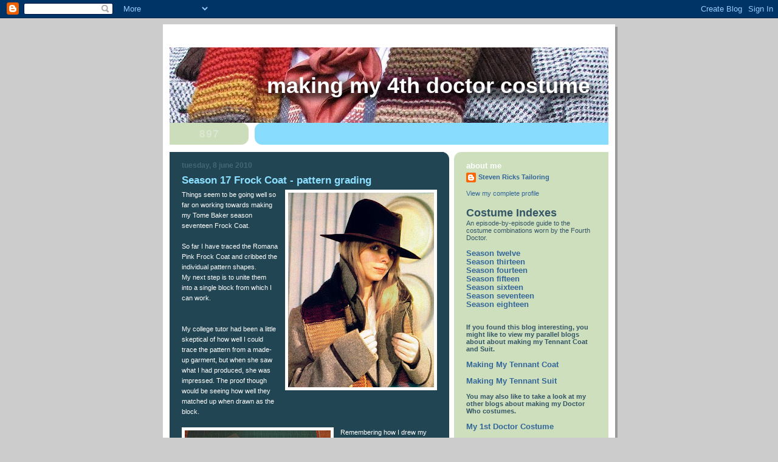

--- FILE ---
content_type: text/html; charset=UTF-8
request_url: http://www.4thdoctorcostume.com/2010/06/season-17-frock-coat-pattern-grading.html
body_size: 18534
content:
<!DOCTYPE html>
<html dir='ltr'>
<head>
<link href='https://www.blogger.com/static/v1/widgets/2944754296-widget_css_bundle.css' rel='stylesheet' type='text/css'/>
<meta content='text/html; charset=UTF-8' http-equiv='Content-Type'/>
<meta content='blogger' name='generator'/>
<link href='http://www.4thdoctorcostume.com/favicon.ico' rel='icon' type='image/x-icon'/>
<link href='http://www.4thdoctorcostume.com/2010/06/season-17-frock-coat-pattern-grading.html' rel='canonical'/>
<link rel="alternate" type="application/atom+xml" title="Making My 4th Doctor Costume - Atom" href="http://www.4thdoctorcostume.com/feeds/posts/default" />
<link rel="alternate" type="application/rss+xml" title="Making My 4th Doctor Costume - RSS" href="http://www.4thdoctorcostume.com/feeds/posts/default?alt=rss" />
<link rel="service.post" type="application/atom+xml" title="Making My 4th Doctor Costume - Atom" href="https://www.blogger.com/feeds/183106451471874695/posts/default" />

<link rel="alternate" type="application/atom+xml" title="Making My 4th Doctor Costume - Atom" href="http://www.4thdoctorcostume.com/feeds/555859015825116977/comments/default" />
<!--Can't find substitution for tag [blog.ieCssRetrofitLinks]-->
<link href='https://blogger.googleusercontent.com/img/b/R29vZ2xl/AVvXsEhyBQyxUfi3Hlzir3UlGysNF59ziFIxpPfpMIQ2MeMv-9NTLnM9Ku8IEhLgsaBw2h2D1EAT2sYnMTZLKRYB0N-NHJzAo3ywZT2vybQH0gFy4vlC3ttCQuOLPkbP7yoqMd9tO2DUEwapH3oB/s320/30.jpg' rel='image_src'/>
<meta content='http://www.4thdoctorcostume.com/2010/06/season-17-frock-coat-pattern-grading.html' property='og:url'/>
<meta content='Season 17 Frock Coat - pattern grading' property='og:title'/>
<meta content='Things seem to be going well so far on working towards making my Tome Baker season seventeen Frock Coat.   So far I have traced the Romana P...' property='og:description'/>
<meta content='https://blogger.googleusercontent.com/img/b/R29vZ2xl/AVvXsEhyBQyxUfi3Hlzir3UlGysNF59ziFIxpPfpMIQ2MeMv-9NTLnM9Ku8IEhLgsaBw2h2D1EAT2sYnMTZLKRYB0N-NHJzAo3ywZT2vybQH0gFy4vlC3ttCQuOLPkbP7yoqMd9tO2DUEwapH3oB/w1200-h630-p-k-no-nu/30.jpg' property='og:image'/>
<title>Making My 4th Doctor Costume: Season 17 Frock Coat - pattern grading</title>
<style id='page-skin-1' type='text/css'><!--
/*
-----------------------------------------------
Blogger Template Style
Name:     897
Date:     28 Feb 2004
Updated by: Blogger Team
----------------------------------------------- */
body {
background-color: #ccc;
margin:0;
font: x-small Verdana, Sans-serif;
text-align:center;
color:#000;
font-size/* */:/**/small;
font-size: /**/small;
}
/* Page Structure
----------------------------------------------- */
#outer-wrapper {
position:relative;
top:4px;
left:4px;
background: #999;
width:744px;
margin:10px auto;
text-align:left;
font: normal normal 100% Verdana, Sans-serif;
}
#wrap2 {
position:relative;
top:-4px;
left:-4px;
background:#fff;
padding:10px;
border: 1px solid #fff;
}
#content-wrapper {
width:100%;
}
#main-wrapper {
background: #214552 url("https://resources.blogblog.com/blogblog/data/no897/corner_main_left.gif") no-repeat right top;
width:460px;
float:left;
color:#ffffff;
font-size: 85%;
word-wrap: break-word; /* fix for long text breaking sidebar float in IE */
overflow: hidden;     /* fix for long non-text content breaking IE sidebar float */
}
#main {
margin:0;
padding:15px 20px;
}
#sidebar-wrapper {
background:#cedfbd url("https://resources.blogblog.com/blogblog/data/no897/corner_sidebar_left.gif") no-repeat left top;
width:254px;
float:right;
padding:0;
color: #335566;
font-size: 83%;
word-wrap: break-word; /* fix for long text breaking sidebar float in IE */
overflow: hidden;     /* fix for long non-text content breaking IE sidebar float */
}
#sidebar {
margin:0;
padding:2px 20px 10px;
}
#footer {
display:none;
}
/* Links
----------------------------------------------- */
a:link {
color:#99ddff;
text-decoration:none;
}
a:visited {
color: #777766;
text-decoration:none;
}
a:hover {
color: #777766;
text-decoration:underline;
}
a img {
border-width:0;
}
#sidebar a {
color: #336699;
}
#sidebar a:visited {
color: #333333;
}
#sidebar a:hover {
color: #333333;
}
/* Header
----------------------------------------------- */
#header-wrapper {
background: #fff;
padding-bottom: 4px;
position: relative;
min-height: 190px;
_height: 0px;
}
#header .titlewrapper {
background:#269 url("https://resources.blogblog.com/blogblog/data/no897/topleft_left.gif") no-repeat left bottom;
padding-top:0;
padding-right:0;
padding-bottom:0;
padding-left:160px;
margin:0px 0px 10px 0px;
color:#fff;
width:100%;
width/* */:/**/auto;
width:auto;
_height: 0px;
min-height: 70px;
}
#header h1 {
background:url("https://resources.blogblog.com/blogblog/data/no897/bg_header.gif") no-repeat left top;
margin:0;
padding:70px 0 30px;
line-height: 97px;
font: normal bold 275% Helvetica, Arial, Verdana, Sans-serif;
text-transform:lowercase;
_height: 0px;
}
#header h1 a {
color:#fff;
text-decoration:none;
}
.postpage #header h1 {
padding-top:0;
background-position:0 -40px;
}
.clear { clear: both; }
/* Description
----------------------------------------------- */
#header .descriptionwrapper {
background: #88ddff url("https://resources.blogblog.com/blogblog/data/no897/bg_desc_top_left.gif") no-repeat left top;
margin:0 0 6px;
padding:12px 0 0;
color: #ffffff;
font-size: 75%;
border-bottom: 1px solid #ffffff;
width: 100%;
}
#header .description {
background:url("https://resources.blogblog.com/blogblog/data/no897/bg_desc_bot_left.gif") no-repeat left bottom;
margin:0;
padding:0 0 12px;
display:block;
line-height: 1.6em;
text-transform:uppercase;
letter-spacing:.1em;
min-height:12px;
border-bottom: 1px solid #ffffff;
}
#header .description span {
/* To remove the word next to the description, delete the following background property */
background:url("https://resources.blogblog.com/blogblog/data/no897/temp_no.gif") no-repeat left center;
/* Keep everything below */
display:block;
padding-top:0;
padding-right:0;
padding-bottom:0;
padding-left:160px;
text-transform:uppercase;
letter-spacing:.1em;
min-height:12px;
}
.postpage #description em {
font-size:1px;
line-height:1px;
color:#ffffff;
visibility:hidden;
}
/* Posts
----------------------------------------------- */
h2.date-header {
margin:0 0 .5em;
line-height: 1.4em;
font: normal bold 112% Arial, Verdana, Sans-serif;
text-transform:lowercase;
color:#446677;
}
.post {
margin:0 0 2em;
}
.post h3 {
margin:0 0 .25em;
line-height: 1.4em;
font-weight: bold;
font-size: 150%;
color:#8cdfff;
}
.post h3 a {
text-decoration:none;
color:#8cdfff;
}
.post h3 a:link {
color: #8cdfff;
}
.post h3 a:hover {
color: #777766;
}
.post-body {
margin:0 0 .75em;
line-height:1.6em;
}
.post-body blockquote {
line-height:1.3em;
}
.post-footer {
color:#8cdfff;
text-transform:lowercase;
}
.post-footer .post-author,
.post-footer .post-timestamp {
font-style:normal;
}
.post blockquote {
margin:1em 20px;
padding:5px 0;
border:2px solid #356;
border-width:2px 0;
}
.post blockquote p {
margin:.5em 0;
}
.post img {
border:5px solid #fff;
}
/* Comments
----------------------------------------------- */
#comments {
margin:2em 0 0;
border-top:2px solid #356;
padding-top:1em;
}
#comments h4 {
margin:0 0 .25em;
font-weight: bold;
line-height: 1.4em;
font-size: 150%;
text-transform:lowercase;
color: #9ec;
}
#comments-block {
margin-top:0;
margin-right:0;
margin-bottom:1em;
margin-left:0;
line-height:1.6em;
}
.comment-author {
margin:0 0 .25em;
font-weight: bold;
line-height: 1.4em;
font-size: 112%;
text-transform:lowercase;
}
.comment-body, .comment-body p {
margin:0 0 .75em;
}
p.comment-footer {
margin:-.25em 0 2em;
}
#main .comment-footer a {
color: #689;
}
#main .comment-footer a:hover {
color: #9ec;
}
.deleted-comment {
font-style:italic;
color:gray;
}
.feed-links {
clear: both;
line-height: 2.5em;
}
#blog-pager-newer-link {
float: left;
}
#blog-pager-older-link {
float: right;
}
#blog-pager {
text-align: center;
}
/* Sidebar
----------------------------------------------- */
.sidebar h2 {
margin:1em 0 .25em;
line-height: 1.4em;
font: normal bold 125% Helvetica, Arial, Verdana, Sans-serif;
color: #ffffff;
text-transform:lowercase;
}
.sidebar .widget {
margin:0 0 1.5em;
padding:0;
}
.sidebar ul {
list-style:none;
margin: 0;
padding: 0;
}
.sidebar li {
margin:0;
padding-top:0;
padding-right:0;
padding-bottom:.25em;
padding-left:20px;
text-indent:-20px;
line-height:1.4em;
}
/* Profile
----------------------------------------------- */
.profile-datablock, .profile-textblock {
margin:0 0 .75em;
line-height:1.4em;
}
.profile-img {
float: left;
margin-top: 0;
margin-right: 5px;
margin-bottom: 5px;
margin-left: 0;
border: 5px solid #ffffff;
}
.profile-data {
font-weight: bold;
}
/* Misc
----------------------------------------------- */
#footer-wrapper {
clear:both;
display:block;
height:1px;
margin:0;
padding:0;
font-size:1px;
line-height:1px;
}
/** Page structure tweaks for layout editor wireframe */
body#layout #outer-wrapper {
margin-top: 0;
}
body#layout #main,
body#layout #sidebar {
padding: 0;
}
body#layout #main-wrapper,
body#layout #sidebar-wrapper {
height: auto;
}

--></style>
<link href='https://www.blogger.com/dyn-css/authorization.css?targetBlogID=183106451471874695&amp;zx=30ce3f9a-c9ef-4448-8930-c10d8a643cfc' media='none' onload='if(media!=&#39;all&#39;)media=&#39;all&#39;' rel='stylesheet'/><noscript><link href='https://www.blogger.com/dyn-css/authorization.css?targetBlogID=183106451471874695&amp;zx=30ce3f9a-c9ef-4448-8930-c10d8a643cfc' rel='stylesheet'/></noscript>
<meta name='google-adsense-platform-account' content='ca-host-pub-1556223355139109'/>
<meta name='google-adsense-platform-domain' content='blogspot.com'/>

</head>
<body>
<div class='navbar section' id='navbar'><div class='widget Navbar' data-version='1' id='Navbar1'><script type="text/javascript">
    function setAttributeOnload(object, attribute, val) {
      if(window.addEventListener) {
        window.addEventListener('load',
          function(){ object[attribute] = val; }, false);
      } else {
        window.attachEvent('onload', function(){ object[attribute] = val; });
      }
    }
  </script>
<div id="navbar-iframe-container"></div>
<script type="text/javascript" src="https://apis.google.com/js/platform.js"></script>
<script type="text/javascript">
      gapi.load("gapi.iframes:gapi.iframes.style.bubble", function() {
        if (gapi.iframes && gapi.iframes.getContext) {
          gapi.iframes.getContext().openChild({
              url: 'https://www.blogger.com/navbar/183106451471874695?po\x3d555859015825116977\x26origin\x3dhttp://www.4thdoctorcostume.com',
              where: document.getElementById("navbar-iframe-container"),
              id: "navbar-iframe"
          });
        }
      });
    </script><script type="text/javascript">
(function() {
var script = document.createElement('script');
script.type = 'text/javascript';
script.src = '//pagead2.googlesyndication.com/pagead/js/google_top_exp.js';
var head = document.getElementsByTagName('head')[0];
if (head) {
head.appendChild(script);
}})();
</script>
</div></div>
<div id='outer-wrapper'><div id='wrap2'>
<!-- skip links for text browsers -->
<span id='skiplinks' style='display:none;'>
<a href='#main'>skip to main </a> |
      <a href='#sidebar'>skip to sidebar</a>
</span>
<div id='header-wrapper'>
<div class='header section' id='header'><div class='widget Header' data-version='1' id='Header1'>
<div id='header-inner' style='background-image: url("https://blogger.googleusercontent.com/img/b/R29vZ2xl/AVvXsEjSwp9OdTd3YgE44QBdjbiPMCBvwzKoUTTCb5escgoGiUAO3__zMrPSYfYXNj24hFalTP_DarICQlQa8f062Vc8YJt4E_IRexko5CM-pVTdoeulxyz-BXP0FloyLwkxJWDG_XqXs51Cx0l3/s724/four-headline.jpg"); background-position: left; min-height: 136px; _height: 136px; background-repeat: no-repeat; '>
<div class='titlewrapper' style='background: transparent'>
<h1 class='title' style='background: transparent; border-width: 0px'>
<a href='http://www.4thdoctorcostume.com/'>
Making My 4th Doctor Costume
</a>
</h1>
</div>
<div class='descriptionwrapper'>
<p class='description'><span>
</span></p>
</div>
</div>
</div></div>
</div>
<div id='content-wrapper'>
<div id='crosscol-wrapper' style='text-align:center'>
<div class='crosscol no-items section' id='crosscol'></div>
</div>
<div id='main-wrapper'>
<div class='main section' id='main'><div class='widget Blog' data-version='1' id='Blog1'>
<div class='blog-posts hfeed'>

          <div class="date-outer">
        
<h2 class='date-header'><span>Tuesday, 8 June 2010</span></h2>

          <div class="date-posts">
        
<div class='post-outer'>
<div class='post hentry uncustomized-post-template' itemprop='blogPost' itemscope='itemscope' itemtype='http://schema.org/BlogPosting'>
<meta content='https://blogger.googleusercontent.com/img/b/R29vZ2xl/AVvXsEhyBQyxUfi3Hlzir3UlGysNF59ziFIxpPfpMIQ2MeMv-9NTLnM9Ku8IEhLgsaBw2h2D1EAT2sYnMTZLKRYB0N-NHJzAo3ywZT2vybQH0gFy4vlC3ttCQuOLPkbP7yoqMd9tO2DUEwapH3oB/s320/30.jpg' itemprop='image_url'/>
<meta content='183106451471874695' itemprop='blogId'/>
<meta content='555859015825116977' itemprop='postId'/>
<a name='555859015825116977'></a>
<h3 class='post-title entry-title' itemprop='name'>
Season 17 Frock Coat - pattern grading
</h3>
<div class='post-header'>
<div class='post-header-line-1'></div>
</div>
<div class='post-body entry-content' id='post-body-555859015825116977' itemprop='description articleBody'>
<div class="separator" style="clear: both; text-align: center;"><a href="https://blogger.googleusercontent.com/img/b/R29vZ2xl/AVvXsEhyBQyxUfi3Hlzir3UlGysNF59ziFIxpPfpMIQ2MeMv-9NTLnM9Ku8IEhLgsaBw2h2D1EAT2sYnMTZLKRYB0N-NHJzAo3ywZT2vybQH0gFy4vlC3ttCQuOLPkbP7yoqMd9tO2DUEwapH3oB/s1600/30.jpg" imageanchor="1" style="clear: right; float: right; margin-bottom: 1em; margin-left: 1em;"><img border="0" src="https://blogger.googleusercontent.com/img/b/R29vZ2xl/AVvXsEhyBQyxUfi3Hlzir3UlGysNF59ziFIxpPfpMIQ2MeMv-9NTLnM9Ku8IEhLgsaBw2h2D1EAT2sYnMTZLKRYB0N-NHJzAo3ywZT2vybQH0gFy4vlC3ttCQuOLPkbP7yoqMd9tO2DUEwapH3oB/s320/30.jpg" /></a></div>Things seem to be going well so far on working towards making my Tome Baker season seventeen Frock Coat.<br />
<br />
So far I have traced the Romana Pink Frock Coat and cribbed the individual pattern shapes.<br />
My next step is to unite them into a single block from which I can work.<br />
<br />
<br />
<div style="margin-bottom: 0px; margin-left: 0px; margin-right: 0px; margin-top: 0px;">My college tutor had been a little skeptical of how well I could trace the pattern from a made-up garment, but when she saw what I had produced, she was impressed. The proof though would be seeing how well they matched up when drawn as the block.</div><br />
<div style="margin-bottom: 0px; margin-left: 0px; margin-right: 0px; margin-top: 0px;"><a href="https://blogger.googleusercontent.com/img/b/R29vZ2xl/AVvXsEhX070exvhvlqwo32abzbi4OZ48I9qNLkZPVEHm0ew-NANzy5xakuKSB5JIIv8ZH9pRbQqrXzCj1Xmg83G1Mkbit-QV7M2gMO3zX0SSG9smDTRECXtF-l-j3svd-fcaCR1zZSP5asC6z9yC/s1600/ROMANA+block.JPG" imageanchor="1" style="clear: left; float: left; margin-bottom: 1em; margin-right: 1em;"><img border="0" src="https://blogger.googleusercontent.com/img/b/R29vZ2xl/AVvXsEhX070exvhvlqwo32abzbi4OZ48I9qNLkZPVEHm0ew-NANzy5xakuKSB5JIIv8ZH9pRbQqrXzCj1Xmg83G1Mkbit-QV7M2gMO3zX0SSG9smDTRECXtF-l-j3svd-fcaCR1zZSP5asC6z9yC/s320/ROMANA+block.JPG" /></a>Remembering how I drew my Lounge Jacket Block, I started with the back and worked my way around the body to the front, before adding the skirt panels below.</div><div style="margin-bottom: 0px; margin-left: 0px; margin-right: 0px; margin-top: 0px;">To my satisfaction they came together, forgive the pun, seamlessly, and made for a very unified and conjoined block.</div><div style="margin-bottom: 0px; margin-left: 0px; margin-right: 0px; margin-top: 0px;"><br />
</div><div style="margin-bottom: 0px; margin-left: 0px; margin-right: 0px; margin-top: 0px;"></div><div style="margin-bottom: 0px; margin-left: 0px; margin-right: 0px; margin-top: 0px;">The parts of the pattern I concentrated on were the sleeve opening, the waist and hemline. Keeping these in alignment is important. The finished result certainly looked and felt right (<i>see left</i>).</div><br />
<a name="more"></a>The benefit of working in a united block is it&#8217;s ability to very quickly translate and verify measurements from one part of the pattern to another. If I was to grade each part individually I would not know if I had matched the length of the joining seams until I cut it in calico and started stitching it together, by which time it would be too difficult to back track and correct any inaccuracies.<br />
<br />
My next task is to enlarge this pattern block in such a way it fits me. This is not just a simple job of adding an inch to every dimension. The human body grows bigger in different ways in different parts of the body. It is only once you start making fitted garments on a regular basis that you become aware of how this happens.<br />
<br />
<a href="https://blogger.googleusercontent.com/img/b/R29vZ2xl/AVvXsEiYn_I0WM3qjHO83aI61dP4gIzCcmbM4S163MFYyAXKkKkHjKW4V_4oR2_6YgV_yR-EsyhyB9V7c6B3Dg-qE13G7QEX7X9CTgrE6YaIOYIMyJuMMGB4Hh82Tk_9swKBsyj1Oq-fdrA4QSR3/s1600/IMG_0775.JPG" imageanchor="1" style="clear: right; float: right; margin-bottom: 1em; margin-left: 1em;"><img border="0" height="200" src="https://blogger.googleusercontent.com/img/b/R29vZ2xl/AVvXsEiYn_I0WM3qjHO83aI61dP4gIzCcmbM4S163MFYyAXKkKkHjKW4V_4oR2_6YgV_yR-EsyhyB9V7c6B3Dg-qE13G7QEX7X9CTgrE6YaIOYIMyJuMMGB4Hh82Tk_9swKBsyj1Oq-fdrA4QSR3/s200/IMG_0775.JPG" width="150" /></a>To learn about grading, I bought myself a really useful and helpful book on the subject. <a href="http://www.morplan.com/webapp/wcs/stores/servlet/Product_10053_10001_15619_-1_10757">Grading For The Fashion Industry</a> gives detailed instructions for a wide variety of specific garments for both men, women and children (<i>see right</i>).<br />
<br />
There seem to be two different techniques to pattern grading: firstly to slice the pattern through imaginary horizontal and vertical lines, then open them out by set amounts and re-trace the resulting shape; or secondly to find a focal point of the existing pattern shape (not necessarily the centre) and project lines out from here, passing through the corners of the pattern, thus projecting a revised size.<br />
<br />
My tutor has advised me to do the enlargement in two steps: first time to get it up to nearer my size; then second time to adjust it to fit while making the final size corrections.<br />
<i>I guess it&#8217;s like playing golf &#8211; a hole in one would be nice, but it&#8217;s better to aim a bit shorter and land safely on the green than go too wide and land in the water or the bunker and struggle to get back on track.</i><br />
<br />
I am going to do the first round at home using focal points, and the second in class using the slicing method.<br />
<br />
<div class="separator" style="clear: both; text-align: center;"><a href="https://blogger.googleusercontent.com/img/b/R29vZ2xl/AVvXsEhdMP0ktrv_5m0488Ce3xb9T7x_5eIhGZVlZIEzgbnAxXONabqXItx8YR4Rq2Ov1PGQnX9S9Bp3dtNT1jCffI6haCcBxPI5t5KkUVV07HJFXQs0mPEjNLWqjcaY2vKJHj3Z5FWs9olAFLnh/s1600/ROMANA+grading+to+size+16.jpg" imageanchor="1" style="clear: left; float: left; margin-bottom: 1em; margin-right: 1em;"><img border="0" height="400" src="https://blogger.googleusercontent.com/img/b/R29vZ2xl/AVvXsEhdMP0ktrv_5m0488Ce3xb9T7x_5eIhGZVlZIEzgbnAxXONabqXItx8YR4Rq2Ov1PGQnX9S9Bp3dtNT1jCffI6haCcBxPI5t5KkUVV07HJFXQs0mPEjNLWqjcaY2vKJHj3Z5FWs9olAFLnh/s400/ROMANA+grading+to+size+16.jpg" width="300" /></a></div>It difficult to put into words how I went about my first stage of enlargement, but I basically re-traced each pattern piece, keeping it in the block layout, but expanding them as I went.<br />
<br />
You can see the focal points I choose for each panel in the original block (<i>see left, below in picture</i>) compared to the enlarged block&nbsp;(<i>see left, top in picture</i>).<br />
<br />
This revised block kept its form as before, but was a good 10 to 15% larger.<br />
<br />
<a href="https://blogger.googleusercontent.com/img/b/R29vZ2xl/AVvXsEgwgGFOoN2pq2mWIc-vgFRvQIdudrrjLHXzSv-7lzRqdUX0-G4EYHU6DdX8O8fvgbk66KMmMEIFJlJyIUUgBd1y1L4ljmDmwwtpx04oea78By3xG-mOanIEqtwzO5VgLZFQhvqDzT1Dye13/s1600/ROMANA+size+16+pattern.JPG" imageanchor="1" style="clear: right; float: right; margin-bottom: 1em; margin-left: 1em;"><img border="0" height="320" src="https://blogger.googleusercontent.com/img/b/R29vZ2xl/AVvXsEgwgGFOoN2pq2mWIc-vgFRvQIdudrrjLHXzSv-7lzRqdUX0-G4EYHU6DdX8O8fvgbk66KMmMEIFJlJyIUUgBd1y1L4ljmDmwwtpx04oea78By3xG-mOanIEqtwzO5VgLZFQhvqDzT1Dye13/s320/ROMANA+size+16+pattern.JPG" width="240" /></a>From here I traced off each panel onto tissue paper, separating them out this time so they did not overlap, and adding a 1cm seam allowance all round at the same time (<i>see right</i>).<br />
<br />
Finally, I just need to do a practical test to &#8216;prove&#8217; the pattern works, and so I cut these enlarged, seam allowance-inclusive panel into calico and quickly stitch them together.<br />
<br />
This happened in double quick time as every seamed edge matched it counterpart perfectly - result!<br />
<br />
Trying it on it is still way too small for me, but it now fit on my mannequin - just about.<br />
<br />
I took this &#8216;homework&#8217; to my tutor this week to see what she thought of it before proceeding to the next stage, which will hopefully arrive at a pattern that will now fit me, fingers crossed!<br />
<br />
At college they have some female mannequins to set sizes, and my calico test nicely fitted the size 16 (<i>see below</i>). So at least I know when I am out now.<br />
<br />
<div class="separator" style="clear: both; text-align: center;"><a href="https://blogger.googleusercontent.com/img/b/R29vZ2xl/AVvXsEgYglxffu9Nl91DgUqzOL_RGw40HjXH8VIqJwnsy9wwFwEo-fPijesZ19PCf1zLEFog2f1YAfxru8OVJeMiArCCXewsxTuyNpy0t7WtkEd3iUvMCPLO44mVWEkJvJU8VIOai6fdEWFo7iUA/s1600/ROMANA+calico.jpg" imageanchor="1" style="margin-left: 1em; margin-right: 1em;"><img border="0" height="382" src="https://blogger.googleusercontent.com/img/b/R29vZ2xl/AVvXsEgYglxffu9Nl91DgUqzOL_RGw40HjXH8VIqJwnsy9wwFwEo-fPijesZ19PCf1zLEFog2f1YAfxru8OVJeMiArCCXewsxTuyNpy0t7WtkEd3iUvMCPLO44mVWEkJvJU8VIOai6fdEWFo7iUA/s400/ROMANA+calico.jpg" width="400" /></a></div>
<div style='clear: both;'></div>
</div>
<div class='post-footer'>
<div class='post-footer-line post-footer-line-1'>
<span class='post-author vcard'>
Posted by
<span class='fn' itemprop='author' itemscope='itemscope' itemtype='http://schema.org/Person'>
<meta content='https://www.blogger.com/profile/07549983020683092455' itemprop='url'/>
<a class='g-profile' href='https://www.blogger.com/profile/07549983020683092455' rel='author' title='author profile'>
<span itemprop='name'>Steven Ricks Tailoring</span>
</a>
</span>
</span>
<span class='post-timestamp'>
at
<meta content='http://www.4thdoctorcostume.com/2010/06/season-17-frock-coat-pattern-grading.html' itemprop='url'/>
<a class='timestamp-link' href='http://www.4thdoctorcostume.com/2010/06/season-17-frock-coat-pattern-grading.html' rel='bookmark' title='permanent link'><abbr class='published' itemprop='datePublished' title='2010-06-08T10:57:00+01:00'>10:57</abbr></a>
</span>
<span class='post-comment-link'>
</span>
<span class='post-icons'>
<span class='item-control blog-admin pid-2038495225'>
<a href='https://www.blogger.com/post-edit.g?blogID=183106451471874695&postID=555859015825116977&from=pencil' title='Edit Post'>
<img alt='' class='icon-action' height='18' src='https://resources.blogblog.com/img/icon18_edit_allbkg.gif' width='18'/>
</a>
</span>
</span>
<div class='post-share-buttons goog-inline-block'>
</div>
</div>
<div class='post-footer-line post-footer-line-2'>
<span class='post-labels'>
Labels:
<a href='http://www.4thdoctorcostume.com/search/label/Calico' rel='tag'>Calico</a>,
<a href='http://www.4thdoctorcostume.com/search/label/Frock%20Coat' rel='tag'>Frock Coat</a>,
<a href='http://www.4thdoctorcostume.com/search/label/Pattern%20grading' rel='tag'>Pattern grading</a>,
<a href='http://www.4thdoctorcostume.com/search/label/Romana%20Pink%20Frock%20Coat' rel='tag'>Romana Pink Frock Coat</a>
</span>
</div>
<div class='post-footer-line post-footer-line-3'>
<span class='post-location'>
</span>
</div>
</div>
</div>
<div class='comments' id='comments'>
<a name='comments'></a>
<h4>3 comments:</h4>
<div class='comments-content'>
<script async='async' src='' type='text/javascript'></script>
<script type='text/javascript'>
    (function() {
      var items = null;
      var msgs = null;
      var config = {};

// <![CDATA[
      var cursor = null;
      if (items && items.length > 0) {
        cursor = parseInt(items[items.length - 1].timestamp) + 1;
      }

      var bodyFromEntry = function(entry) {
        var text = (entry &&
                    ((entry.content && entry.content.$t) ||
                     (entry.summary && entry.summary.$t))) ||
            '';
        if (entry && entry.gd$extendedProperty) {
          for (var k in entry.gd$extendedProperty) {
            if (entry.gd$extendedProperty[k].name == 'blogger.contentRemoved') {
              return '<span class="deleted-comment">' + text + '</span>';
            }
          }
        }
        return text;
      }

      var parse = function(data) {
        cursor = null;
        var comments = [];
        if (data && data.feed && data.feed.entry) {
          for (var i = 0, entry; entry = data.feed.entry[i]; i++) {
            var comment = {};
            // comment ID, parsed out of the original id format
            var id = /blog-(\d+).post-(\d+)/.exec(entry.id.$t);
            comment.id = id ? id[2] : null;
            comment.body = bodyFromEntry(entry);
            comment.timestamp = Date.parse(entry.published.$t) + '';
            if (entry.author && entry.author.constructor === Array) {
              var auth = entry.author[0];
              if (auth) {
                comment.author = {
                  name: (auth.name ? auth.name.$t : undefined),
                  profileUrl: (auth.uri ? auth.uri.$t : undefined),
                  avatarUrl: (auth.gd$image ? auth.gd$image.src : undefined)
                };
              }
            }
            if (entry.link) {
              if (entry.link[2]) {
                comment.link = comment.permalink = entry.link[2].href;
              }
              if (entry.link[3]) {
                var pid = /.*comments\/default\/(\d+)\?.*/.exec(entry.link[3].href);
                if (pid && pid[1]) {
                  comment.parentId = pid[1];
                }
              }
            }
            comment.deleteclass = 'item-control blog-admin';
            if (entry.gd$extendedProperty) {
              for (var k in entry.gd$extendedProperty) {
                if (entry.gd$extendedProperty[k].name == 'blogger.itemClass') {
                  comment.deleteclass += ' ' + entry.gd$extendedProperty[k].value;
                } else if (entry.gd$extendedProperty[k].name == 'blogger.displayTime') {
                  comment.displayTime = entry.gd$extendedProperty[k].value;
                }
              }
            }
            comments.push(comment);
          }
        }
        return comments;
      };

      var paginator = function(callback) {
        if (hasMore()) {
          var url = config.feed + '?alt=json&v=2&orderby=published&reverse=false&max-results=50';
          if (cursor) {
            url += '&published-min=' + new Date(cursor).toISOString();
          }
          window.bloggercomments = function(data) {
            var parsed = parse(data);
            cursor = parsed.length < 50 ? null
                : parseInt(parsed[parsed.length - 1].timestamp) + 1
            callback(parsed);
            window.bloggercomments = null;
          }
          url += '&callback=bloggercomments';
          var script = document.createElement('script');
          script.type = 'text/javascript';
          script.src = url;
          document.getElementsByTagName('head')[0].appendChild(script);
        }
      };
      var hasMore = function() {
        return !!cursor;
      };
      var getMeta = function(key, comment) {
        if ('iswriter' == key) {
          var matches = !!comment.author
              && comment.author.name == config.authorName
              && comment.author.profileUrl == config.authorUrl;
          return matches ? 'true' : '';
        } else if ('deletelink' == key) {
          return config.baseUri + '/comment/delete/'
               + config.blogId + '/' + comment.id;
        } else if ('deleteclass' == key) {
          return comment.deleteclass;
        }
        return '';
      };

      var replybox = null;
      var replyUrlParts = null;
      var replyParent = undefined;

      var onReply = function(commentId, domId) {
        if (replybox == null) {
          // lazily cache replybox, and adjust to suit this style:
          replybox = document.getElementById('comment-editor');
          if (replybox != null) {
            replybox.height = '250px';
            replybox.style.display = 'block';
            replyUrlParts = replybox.src.split('#');
          }
        }
        if (replybox && (commentId !== replyParent)) {
          replybox.src = '';
          document.getElementById(domId).insertBefore(replybox, null);
          replybox.src = replyUrlParts[0]
              + (commentId ? '&parentID=' + commentId : '')
              + '#' + replyUrlParts[1];
          replyParent = commentId;
        }
      };

      var hash = (window.location.hash || '#').substring(1);
      var startThread, targetComment;
      if (/^comment-form_/.test(hash)) {
        startThread = hash.substring('comment-form_'.length);
      } else if (/^c[0-9]+$/.test(hash)) {
        targetComment = hash.substring(1);
      }

      // Configure commenting API:
      var configJso = {
        'maxDepth': config.maxThreadDepth
      };
      var provider = {
        'id': config.postId,
        'data': items,
        'loadNext': paginator,
        'hasMore': hasMore,
        'getMeta': getMeta,
        'onReply': onReply,
        'rendered': true,
        'initComment': targetComment,
        'initReplyThread': startThread,
        'config': configJso,
        'messages': msgs
      };

      var render = function() {
        if (window.goog && window.goog.comments) {
          var holder = document.getElementById('comment-holder');
          window.goog.comments.render(holder, provider);
        }
      };

      // render now, or queue to render when library loads:
      if (window.goog && window.goog.comments) {
        render();
      } else {
        window.goog = window.goog || {};
        window.goog.comments = window.goog.comments || {};
        window.goog.comments.loadQueue = window.goog.comments.loadQueue || [];
        window.goog.comments.loadQueue.push(render);
      }
    })();
// ]]>
  </script>
<div id='comment-holder'>
<div class="comment-thread toplevel-thread"><ol id="top-ra"><li class="comment" id="c5922135687440116959"><div class="avatar-image-container"><img src="//blogger.googleusercontent.com/img/b/R29vZ2xl/AVvXsEhpg4s_nXFrencAoNRA-2QEtzBNyEsqRdz526zQfCKHMtvIHYjCJsJM3TJKouCtKxfT45v3m01JCN-TW_2EB6MFzhdkKdMXbaQqyPDtWf9fdqULgW6mkz00cxT7Zpuop_A/s45-c/404.jpg" alt=""/></div><div class="comment-block"><div class="comment-header"><cite class="user"><a href="https://www.blogger.com/profile/12411279555092075775" rel="nofollow">The 4th Doctor</a></cite><span class="icon user "></span><span class="datetime secondary-text"><a rel="nofollow" href="http://www.4thdoctorcostume.com/2010/06/season-17-frock-coat-pattern-grading.html?showComment=1281969861832#c5922135687440116959">16 August 2010 at 15:44</a></span></div><p class="comment-content">You do such fantastic work. I am really looking forward to seeing this completed.</p><span class="comment-actions secondary-text"><a class="comment-reply" target="_self" data-comment-id="5922135687440116959">Reply</a><span class="item-control blog-admin blog-admin pid-1687679914"><a target="_self" href="https://www.blogger.com/comment/delete/183106451471874695/5922135687440116959">Delete</a></span></span></div><div class="comment-replies"><div id="c5922135687440116959-rt" class="comment-thread inline-thread hidden"><span class="thread-toggle thread-expanded"><span class="thread-arrow"></span><span class="thread-count"><a target="_self">Replies</a></span></span><ol id="c5922135687440116959-ra" class="thread-chrome thread-expanded"><div></div><div id="c5922135687440116959-continue" class="continue"><a class="comment-reply" target="_self" data-comment-id="5922135687440116959">Reply</a></div></ol></div></div><div class="comment-replybox-single" id="c5922135687440116959-ce"></div></li><li class="comment" id="c7916589763114225229"><div class="avatar-image-container"><img src="//blogger.googleusercontent.com/img/b/R29vZ2xl/AVvXsEhzn78qTk_9D2q3y5B_YiuiGbGzd6YwPjAYH6wkl8QtHXNwLfXBPquSAAkha3ZhcT5JXjYWMBMOrVlD4h96TJil69Z-9TIeP5YMPa22NjuOEor8h6So_XiF5_CiRP0wulk/s45-c/304810943_499806818816129_4981116079717641796_n.jpg" alt=""/></div><div class="comment-block"><div class="comment-header"><cite class="user"><a href="https://www.blogger.com/profile/07376633016186214110" rel="nofollow">DAM Productions</a></cite><span class="icon user "></span><span class="datetime secondary-text"><a rel="nofollow" href="http://www.4thdoctorcostume.com/2010/06/season-17-frock-coat-pattern-grading.html?showComment=1285587746447#c7916589763114225229">27 September 2010 at 12:42</a></span></div><p class="comment-content">Invaluable info here, especially since I&#39;ve been trying to make the Romana coat for a long, embarrassing time now.<br><br>Good work.<br><br>Though I am curious, not one to know anything about making garments etc, is the extracting the panels away from each other in the original block important in the process? Or is that just how it goes to save space on paper?</p><span class="comment-actions secondary-text"><a class="comment-reply" target="_self" data-comment-id="7916589763114225229">Reply</a><span class="item-control blog-admin blog-admin pid-1673097789"><a target="_self" href="https://www.blogger.com/comment/delete/183106451471874695/7916589763114225229">Delete</a></span></span></div><div class="comment-replies"><div id="c7916589763114225229-rt" class="comment-thread inline-thread hidden"><span class="thread-toggle thread-expanded"><span class="thread-arrow"></span><span class="thread-count"><a target="_self">Replies</a></span></span><ol id="c7916589763114225229-ra" class="thread-chrome thread-expanded"><div></div><div id="c7916589763114225229-continue" class="continue"><a class="comment-reply" target="_self" data-comment-id="7916589763114225229">Reply</a></div></ol></div></div><div class="comment-replybox-single" id="c7916589763114225229-ce"></div></li><li class="comment" id="c7453730937987300366"><div class="avatar-image-container"><img src="//blogger.googleusercontent.com/img/b/R29vZ2xl/AVvXsEhMyzDuCSI9XN65RyEC7xzNb2fLmmCurV5NByGQq_5XMDA0862jsYh1mbzZwhEZitYnFhoiblKcPCGbHsRaLhf9YHUOF8i8vp-vvhqKT1NpbTT_cGZYVmxO_FYw1uUH1Q/s45-c/IMG_1925.jpg" alt=""/></div><div class="comment-block"><div class="comment-header"><cite class="user"><a href="https://www.blogger.com/profile/00733800948927719761" rel="nofollow">Michael K. Gause</a></cite><span class="icon user "></span><span class="datetime secondary-text"><a rel="nofollow" href="http://www.4thdoctorcostume.com/2010/06/season-17-frock-coat-pattern-grading.html?showComment=1328897876103#c7453730937987300366">10 February 2012 at 18:17</a></span></div><p class="comment-content">How&#39;s work going on the Tom Baker, Season 17 frock coat. Very interested in this garment. Thanks.</p><span class="comment-actions secondary-text"><a class="comment-reply" target="_self" data-comment-id="7453730937987300366">Reply</a><span class="item-control blog-admin blog-admin pid-1985907612"><a target="_self" href="https://www.blogger.com/comment/delete/183106451471874695/7453730937987300366">Delete</a></span></span></div><div class="comment-replies"><div id="c7453730937987300366-rt" class="comment-thread inline-thread hidden"><span class="thread-toggle thread-expanded"><span class="thread-arrow"></span><span class="thread-count"><a target="_self">Replies</a></span></span><ol id="c7453730937987300366-ra" class="thread-chrome thread-expanded"><div></div><div id="c7453730937987300366-continue" class="continue"><a class="comment-reply" target="_self" data-comment-id="7453730937987300366">Reply</a></div></ol></div></div><div class="comment-replybox-single" id="c7453730937987300366-ce"></div></li></ol><div id="top-continue" class="continue"><a class="comment-reply" target="_self">Add comment</a></div><div class="comment-replybox-thread" id="top-ce"></div><div class="loadmore hidden" data-post-id="555859015825116977"><a target="_self">Load more...</a></div></div>
</div>
</div>
<p class='comment-footer'>
<div class='comment-form'>
<a name='comment-form'></a>
<p>
</p>
<a href='https://www.blogger.com/comment/frame/183106451471874695?po=555859015825116977&hl=en-GB&saa=85391&origin=http://www.4thdoctorcostume.com' id='comment-editor-src'></a>
<iframe allowtransparency='true' class='blogger-iframe-colorize blogger-comment-from-post' frameborder='0' height='410px' id='comment-editor' name='comment-editor' src='' width='100%'></iframe>
<script src='https://www.blogger.com/static/v1/jsbin/2830521187-comment_from_post_iframe.js' type='text/javascript'></script>
<script type='text/javascript'>
      BLOG_CMT_createIframe('https://www.blogger.com/rpc_relay.html');
    </script>
</div>
</p>
<div id='backlinks-container'>
<div id='Blog1_backlinks-container'>
</div>
</div>
</div>
</div>

        </div></div>
      
</div>
<div class='blog-pager' id='blog-pager'>
<span id='blog-pager-newer-link'>
<a class='blog-pager-newer-link' href='http://www.4thdoctorcostume.com/2010/06/bonhams-auction-23rd-june-2010.html' id='Blog1_blog-pager-newer-link' title='Newer Post'>Newer Post</a>
</span>
<span id='blog-pager-older-link'>
<a class='blog-pager-older-link' href='http://www.4thdoctorcostume.com/2010/06/season-17-frock-coat-plans.html' id='Blog1_blog-pager-older-link' title='Older Post'>Older Post</a>
</span>
<a class='home-link' href='http://www.4thdoctorcostume.com/'>Home</a>
</div>
<div class='clear'></div>
<div class='post-feeds'>
<div class='feed-links'>
Subscribe to:
<a class='feed-link' href='http://www.4thdoctorcostume.com/feeds/555859015825116977/comments/default' target='_blank' type='application/atom+xml'>Post Comments (Atom)</a>
</div>
</div>
</div></div>
</div>
<div id='sidebar-wrapper'>
<div class='sidebar section' id='sidebar'><div class='widget Profile' data-version='1' id='Profile1'>
<h2>About Me</h2>
<div class='widget-content'>
<dl class='profile-datablock'>
<dt class='profile-data'>
<a class='profile-name-link g-profile' href='https://www.blogger.com/profile/07549983020683092455' rel='author' style='background-image: url(//www.blogger.com/img/logo-16.png);'>
Steven Ricks Tailoring
</a>
</dt>
</dl>
<a class='profile-link' href='https://www.blogger.com/profile/07549983020683092455' rel='author'>View my complete profile</a>
<div class='clear'></div>
</div>
</div><div class='widget Text' data-version='1' id='Text1'>
<div class='widget-content'>
<b><span class="Apple-style-span"  style="font-size:large;">Costume Indexes</span></b><br />An episode-by-episode guide to the costume combinations worn by the Fourth Doctor.<br /><h3><a href="http://fourthdoctorcostume.blogspot.co.uk/2013/05/costume-index-season-twelve.html">Season twelve</a><br /><a href="http://fourthdoctorcostume.blogspot.co.uk/2013/06/costume-index-season-thirteen.html"> Season thirteen</a><br /><a href="http://fourthdoctorcostume.blogspot.co.uk/2013/06/costume-index-season-fourteen.html"> Season fourteen</a><br /><a href="http://fourthdoctorcostume.blogspot.co.uk/2013/06/costume-index-season-fifteen.html"> Season fifteen</a><br /><a href="http://fourthdoctorcostume.blogspot.co.uk/2013/06/costume-index-season-sixteen.html"> Season sixteen</a><br /><a href="http://fourthdoctorcostume.blogspot.co.uk/2013/07/costume-index-season-seventeen.html"> Season seventeen</a><br /><a href="http://fourthdoctorcostume.blogspot.co.uk/2013/07/costume-index-season-eighteen.html"> Season eighteen</a><br /></h3><br /><span class="Apple-style-span" style="font-weight: bold;">If you found this blog interesting, you might like to view my parallel blogs about about making my Tennant Coat and Suit.</span><br /><h3><a href="http://tennantcoat.blogspot.com/">Making My Tennant Coat</a></h3><span class="Apple-style-span"><span class="Apple-style-span" style="font-weight: bold;"><div><span class="Apple-style-span" style="font-weight: normal;"><h3><a href="http://tennantsuit.blogspot.com/">Making My Tennant Suit</a></h3></span></div><div><span class="Apple-style-span" style="font-weight: bold;">You may also like to take a look at my other blogs about making my Doctor Who costumes.</span></div><h3><a href="http://firstdoctorcostume.blogspot.com/">My 1st Doctor Costume</a></h3></span><h3><a href="http://thirddoctorcostume.blogspot.com/">My 3rd Doctor Costume</a></h3></span><h3><a href="http://fifthdoctorcostume.blogspot.com/">My 5th Doctor Costume</a></h3><h3><a href="http://sixthdoctorcostume.blogspot.com/">My 6th Doctor Costume</a></h3><div><h3><a href="http://seventhdoctorcostume.blogspot.com/">My 7th Doctor Costume</a></h3><h3><a href="http://eigthdoctorcostume.blogspot.com/">My 8th Doctor Costume</a></h3><div><span class="Apple-style-span"><h3><a href="http://eleventhdoctorcostume.blogspot.com/">My 11th Doctor Costume</a></h3><span class="Apple-style-span"><span class="Apple-style-span" style="font-weight: bold;"><span class="Apple-style-span" style="font-weight: normal;"><b><div><span class="Apple-style-span" style="font-weight: bold;"><h3><a href="http://twelfthdoctorcostume.blogspot.com/">My 12th Doctor Costume</a></h3></span></div><div><span class="Apple-style-span" style="font-weight: bold;">If you would like to contact me direct, you can </span><a href="mailto:tennantcoat@me.com?subject=Fifth%20Doctor%20Costume"><span class="Apple-style-span" style="font-weight: bold;">E-mail Me</span></a></div><div><div><h6><span class="Apple-style-span" style="font-weight: normal;">Doctor Who is copyright &#169; by the British Broadcasting Corporation (BBC).<br />All images on this site are copyright &#169; the BBC or their respective owners.<br />This site is for fun, to share ideas and not affiliated with the BBC. </span></h6></div></div></b></span><b></b></span><b></b></span></span></div></div>
</div>
<div class='clear'></div>
</div><div class='widget Subscribe' data-version='1' id='Subscribe1'>
<div style='white-space:nowrap'>
<h2 class='title'>Subscribe to my blog</h2>
<div class='widget-content'>
<div class='subscribe-wrapper subscribe-type-POST'>
<div class='subscribe expanded subscribe-type-POST' id='SW_READER_LIST_Subscribe1POST' style='display:none;'>
<div class='top'>
<span class='inner' onclick='return(_SW_toggleReaderList(event, "Subscribe1POST"));'>
<img class='subscribe-dropdown-arrow' src='https://resources.blogblog.com/img/widgets/arrow_dropdown.gif'/>
<img align='absmiddle' alt='' border='0' class='feed-icon' src='https://resources.blogblog.com/img/icon_feed12.png'/>
Posts
</span>
<div class='feed-reader-links'>
<a class='feed-reader-link' href='https://www.netvibes.com/subscribe.php?url=http%3A%2F%2Fwww.4thdoctorcostume.com%2Ffeeds%2Fposts%2Fdefault' target='_blank'>
<img src='https://resources.blogblog.com/img/widgets/subscribe-netvibes.png'/>
</a>
<a class='feed-reader-link' href='https://add.my.yahoo.com/content?url=http%3A%2F%2Fwww.4thdoctorcostume.com%2Ffeeds%2Fposts%2Fdefault' target='_blank'>
<img src='https://resources.blogblog.com/img/widgets/subscribe-yahoo.png'/>
</a>
<a class='feed-reader-link' href='http://www.4thdoctorcostume.com/feeds/posts/default' target='_blank'>
<img align='absmiddle' class='feed-icon' src='https://resources.blogblog.com/img/icon_feed12.png'/>
                  Atom
                </a>
</div>
</div>
<div class='bottom'></div>
</div>
<div class='subscribe' id='SW_READER_LIST_CLOSED_Subscribe1POST' onclick='return(_SW_toggleReaderList(event, "Subscribe1POST"));'>
<div class='top'>
<span class='inner'>
<img class='subscribe-dropdown-arrow' src='https://resources.blogblog.com/img/widgets/arrow_dropdown.gif'/>
<span onclick='return(_SW_toggleReaderList(event, "Subscribe1POST"));'>
<img align='absmiddle' alt='' border='0' class='feed-icon' src='https://resources.blogblog.com/img/icon_feed12.png'/>
Posts
</span>
</span>
</div>
<div class='bottom'></div>
</div>
</div>
<div class='subscribe-wrapper subscribe-type-PER_POST'>
<div class='subscribe expanded subscribe-type-PER_POST' id='SW_READER_LIST_Subscribe1PER_POST' style='display:none;'>
<div class='top'>
<span class='inner' onclick='return(_SW_toggleReaderList(event, "Subscribe1PER_POST"));'>
<img class='subscribe-dropdown-arrow' src='https://resources.blogblog.com/img/widgets/arrow_dropdown.gif'/>
<img align='absmiddle' alt='' border='0' class='feed-icon' src='https://resources.blogblog.com/img/icon_feed12.png'/>
Comments
</span>
<div class='feed-reader-links'>
<a class='feed-reader-link' href='https://www.netvibes.com/subscribe.php?url=http%3A%2F%2Fwww.4thdoctorcostume.com%2Ffeeds%2F555859015825116977%2Fcomments%2Fdefault' target='_blank'>
<img src='https://resources.blogblog.com/img/widgets/subscribe-netvibes.png'/>
</a>
<a class='feed-reader-link' href='https://add.my.yahoo.com/content?url=http%3A%2F%2Fwww.4thdoctorcostume.com%2Ffeeds%2F555859015825116977%2Fcomments%2Fdefault' target='_blank'>
<img src='https://resources.blogblog.com/img/widgets/subscribe-yahoo.png'/>
</a>
<a class='feed-reader-link' href='http://www.4thdoctorcostume.com/feeds/555859015825116977/comments/default' target='_blank'>
<img align='absmiddle' class='feed-icon' src='https://resources.blogblog.com/img/icon_feed12.png'/>
                  Atom
                </a>
</div>
</div>
<div class='bottom'></div>
</div>
<div class='subscribe' id='SW_READER_LIST_CLOSED_Subscribe1PER_POST' onclick='return(_SW_toggleReaderList(event, "Subscribe1PER_POST"));'>
<div class='top'>
<span class='inner'>
<img class='subscribe-dropdown-arrow' src='https://resources.blogblog.com/img/widgets/arrow_dropdown.gif'/>
<span onclick='return(_SW_toggleReaderList(event, "Subscribe1PER_POST"));'>
<img align='absmiddle' alt='' border='0' class='feed-icon' src='https://resources.blogblog.com/img/icon_feed12.png'/>
Comments
</span>
</span>
</div>
<div class='bottom'></div>
</div>
</div>
<div style='clear:both'></div>
</div>
</div>
<div class='clear'></div>
</div><div class='widget BlogArchive' data-version='1' id='BlogArchive1'>
<h2>Previously, on Making My Fourth Costume</h2>
<div class='widget-content'>
<div id='ArchiveList'>
<div id='BlogArchive1_ArchiveList'>
<ul class='hierarchy'>
<li class='archivedate collapsed'>
<a class='toggle' href='javascript:void(0)'>
<span class='zippy'>

        &#9658;&#160;
      
</span>
</a>
<a class='post-count-link' href='http://www.4thdoctorcostume.com/2018/'>
2018
</a>
<span class='post-count' dir='ltr'>(2)</span>
<ul class='hierarchy'>
<li class='archivedate collapsed'>
<a class='toggle' href='javascript:void(0)'>
<span class='zippy'>

        &#9658;&#160;
      
</span>
</a>
<a class='post-count-link' href='http://www.4thdoctorcostume.com/2018/02/'>
February
</a>
<span class='post-count' dir='ltr'>(2)</span>
</li>
</ul>
</li>
</ul>
<ul class='hierarchy'>
<li class='archivedate collapsed'>
<a class='toggle' href='javascript:void(0)'>
<span class='zippy'>

        &#9658;&#160;
      
</span>
</a>
<a class='post-count-link' href='http://www.4thdoctorcostume.com/2017/'>
2017
</a>
<span class='post-count' dir='ltr'>(3)</span>
<ul class='hierarchy'>
<li class='archivedate collapsed'>
<a class='toggle' href='javascript:void(0)'>
<span class='zippy'>

        &#9658;&#160;
      
</span>
</a>
<a class='post-count-link' href='http://www.4thdoctorcostume.com/2017/12/'>
December
</a>
<span class='post-count' dir='ltr'>(1)</span>
</li>
</ul>
<ul class='hierarchy'>
<li class='archivedate collapsed'>
<a class='toggle' href='javascript:void(0)'>
<span class='zippy'>

        &#9658;&#160;
      
</span>
</a>
<a class='post-count-link' href='http://www.4thdoctorcostume.com/2017/09/'>
September
</a>
<span class='post-count' dir='ltr'>(1)</span>
</li>
</ul>
<ul class='hierarchy'>
<li class='archivedate collapsed'>
<a class='toggle' href='javascript:void(0)'>
<span class='zippy'>

        &#9658;&#160;
      
</span>
</a>
<a class='post-count-link' href='http://www.4thdoctorcostume.com/2017/03/'>
March
</a>
<span class='post-count' dir='ltr'>(1)</span>
</li>
</ul>
</li>
</ul>
<ul class='hierarchy'>
<li class='archivedate collapsed'>
<a class='toggle' href='javascript:void(0)'>
<span class='zippy'>

        &#9658;&#160;
      
</span>
</a>
<a class='post-count-link' href='http://www.4thdoctorcostume.com/2016/'>
2016
</a>
<span class='post-count' dir='ltr'>(16)</span>
<ul class='hierarchy'>
<li class='archivedate collapsed'>
<a class='toggle' href='javascript:void(0)'>
<span class='zippy'>

        &#9658;&#160;
      
</span>
</a>
<a class='post-count-link' href='http://www.4thdoctorcostume.com/2016/12/'>
December
</a>
<span class='post-count' dir='ltr'>(1)</span>
</li>
</ul>
<ul class='hierarchy'>
<li class='archivedate collapsed'>
<a class='toggle' href='javascript:void(0)'>
<span class='zippy'>

        &#9658;&#160;
      
</span>
</a>
<a class='post-count-link' href='http://www.4thdoctorcostume.com/2016/11/'>
November
</a>
<span class='post-count' dir='ltr'>(1)</span>
</li>
</ul>
<ul class='hierarchy'>
<li class='archivedate collapsed'>
<a class='toggle' href='javascript:void(0)'>
<span class='zippy'>

        &#9658;&#160;
      
</span>
</a>
<a class='post-count-link' href='http://www.4thdoctorcostume.com/2016/10/'>
October
</a>
<span class='post-count' dir='ltr'>(2)</span>
</li>
</ul>
<ul class='hierarchy'>
<li class='archivedate collapsed'>
<a class='toggle' href='javascript:void(0)'>
<span class='zippy'>

        &#9658;&#160;
      
</span>
</a>
<a class='post-count-link' href='http://www.4thdoctorcostume.com/2016/07/'>
July
</a>
<span class='post-count' dir='ltr'>(1)</span>
</li>
</ul>
<ul class='hierarchy'>
<li class='archivedate collapsed'>
<a class='toggle' href='javascript:void(0)'>
<span class='zippy'>

        &#9658;&#160;
      
</span>
</a>
<a class='post-count-link' href='http://www.4thdoctorcostume.com/2016/06/'>
June
</a>
<span class='post-count' dir='ltr'>(2)</span>
</li>
</ul>
<ul class='hierarchy'>
<li class='archivedate collapsed'>
<a class='toggle' href='javascript:void(0)'>
<span class='zippy'>

        &#9658;&#160;
      
</span>
</a>
<a class='post-count-link' href='http://www.4thdoctorcostume.com/2016/05/'>
May
</a>
<span class='post-count' dir='ltr'>(2)</span>
</li>
</ul>
<ul class='hierarchy'>
<li class='archivedate collapsed'>
<a class='toggle' href='javascript:void(0)'>
<span class='zippy'>

        &#9658;&#160;
      
</span>
</a>
<a class='post-count-link' href='http://www.4thdoctorcostume.com/2016/04/'>
April
</a>
<span class='post-count' dir='ltr'>(1)</span>
</li>
</ul>
<ul class='hierarchy'>
<li class='archivedate collapsed'>
<a class='toggle' href='javascript:void(0)'>
<span class='zippy'>

        &#9658;&#160;
      
</span>
</a>
<a class='post-count-link' href='http://www.4thdoctorcostume.com/2016/03/'>
March
</a>
<span class='post-count' dir='ltr'>(2)</span>
</li>
</ul>
<ul class='hierarchy'>
<li class='archivedate collapsed'>
<a class='toggle' href='javascript:void(0)'>
<span class='zippy'>

        &#9658;&#160;
      
</span>
</a>
<a class='post-count-link' href='http://www.4thdoctorcostume.com/2016/02/'>
February
</a>
<span class='post-count' dir='ltr'>(2)</span>
</li>
</ul>
<ul class='hierarchy'>
<li class='archivedate collapsed'>
<a class='toggle' href='javascript:void(0)'>
<span class='zippy'>

        &#9658;&#160;
      
</span>
</a>
<a class='post-count-link' href='http://www.4thdoctorcostume.com/2016/01/'>
January
</a>
<span class='post-count' dir='ltr'>(2)</span>
</li>
</ul>
</li>
</ul>
<ul class='hierarchy'>
<li class='archivedate collapsed'>
<a class='toggle' href='javascript:void(0)'>
<span class='zippy'>

        &#9658;&#160;
      
</span>
</a>
<a class='post-count-link' href='http://www.4thdoctorcostume.com/2015/'>
2015
</a>
<span class='post-count' dir='ltr'>(14)</span>
<ul class='hierarchy'>
<li class='archivedate collapsed'>
<a class='toggle' href='javascript:void(0)'>
<span class='zippy'>

        &#9658;&#160;
      
</span>
</a>
<a class='post-count-link' href='http://www.4thdoctorcostume.com/2015/12/'>
December
</a>
<span class='post-count' dir='ltr'>(2)</span>
</li>
</ul>
<ul class='hierarchy'>
<li class='archivedate collapsed'>
<a class='toggle' href='javascript:void(0)'>
<span class='zippy'>

        &#9658;&#160;
      
</span>
</a>
<a class='post-count-link' href='http://www.4thdoctorcostume.com/2015/11/'>
November
</a>
<span class='post-count' dir='ltr'>(4)</span>
</li>
</ul>
<ul class='hierarchy'>
<li class='archivedate collapsed'>
<a class='toggle' href='javascript:void(0)'>
<span class='zippy'>

        &#9658;&#160;
      
</span>
</a>
<a class='post-count-link' href='http://www.4thdoctorcostume.com/2015/10/'>
October
</a>
<span class='post-count' dir='ltr'>(3)</span>
</li>
</ul>
<ul class='hierarchy'>
<li class='archivedate collapsed'>
<a class='toggle' href='javascript:void(0)'>
<span class='zippy'>

        &#9658;&#160;
      
</span>
</a>
<a class='post-count-link' href='http://www.4thdoctorcostume.com/2015/09/'>
September
</a>
<span class='post-count' dir='ltr'>(2)</span>
</li>
</ul>
<ul class='hierarchy'>
<li class='archivedate collapsed'>
<a class='toggle' href='javascript:void(0)'>
<span class='zippy'>

        &#9658;&#160;
      
</span>
</a>
<a class='post-count-link' href='http://www.4thdoctorcostume.com/2015/07/'>
July
</a>
<span class='post-count' dir='ltr'>(2)</span>
</li>
</ul>
<ul class='hierarchy'>
<li class='archivedate collapsed'>
<a class='toggle' href='javascript:void(0)'>
<span class='zippy'>

        &#9658;&#160;
      
</span>
</a>
<a class='post-count-link' href='http://www.4thdoctorcostume.com/2015/06/'>
June
</a>
<span class='post-count' dir='ltr'>(1)</span>
</li>
</ul>
</li>
</ul>
<ul class='hierarchy'>
<li class='archivedate collapsed'>
<a class='toggle' href='javascript:void(0)'>
<span class='zippy'>

        &#9658;&#160;
      
</span>
</a>
<a class='post-count-link' href='http://www.4thdoctorcostume.com/2014/'>
2014
</a>
<span class='post-count' dir='ltr'>(21)</span>
<ul class='hierarchy'>
<li class='archivedate collapsed'>
<a class='toggle' href='javascript:void(0)'>
<span class='zippy'>

        &#9658;&#160;
      
</span>
</a>
<a class='post-count-link' href='http://www.4thdoctorcostume.com/2014/12/'>
December
</a>
<span class='post-count' dir='ltr'>(4)</span>
</li>
</ul>
<ul class='hierarchy'>
<li class='archivedate collapsed'>
<a class='toggle' href='javascript:void(0)'>
<span class='zippy'>

        &#9658;&#160;
      
</span>
</a>
<a class='post-count-link' href='http://www.4thdoctorcostume.com/2014/11/'>
November
</a>
<span class='post-count' dir='ltr'>(4)</span>
</li>
</ul>
<ul class='hierarchy'>
<li class='archivedate collapsed'>
<a class='toggle' href='javascript:void(0)'>
<span class='zippy'>

        &#9658;&#160;
      
</span>
</a>
<a class='post-count-link' href='http://www.4thdoctorcostume.com/2014/10/'>
October
</a>
<span class='post-count' dir='ltr'>(3)</span>
</li>
</ul>
<ul class='hierarchy'>
<li class='archivedate collapsed'>
<a class='toggle' href='javascript:void(0)'>
<span class='zippy'>

        &#9658;&#160;
      
</span>
</a>
<a class='post-count-link' href='http://www.4thdoctorcostume.com/2014/09/'>
September
</a>
<span class='post-count' dir='ltr'>(2)</span>
</li>
</ul>
<ul class='hierarchy'>
<li class='archivedate collapsed'>
<a class='toggle' href='javascript:void(0)'>
<span class='zippy'>

        &#9658;&#160;
      
</span>
</a>
<a class='post-count-link' href='http://www.4thdoctorcostume.com/2014/07/'>
July
</a>
<span class='post-count' dir='ltr'>(1)</span>
</li>
</ul>
<ul class='hierarchy'>
<li class='archivedate collapsed'>
<a class='toggle' href='javascript:void(0)'>
<span class='zippy'>

        &#9658;&#160;
      
</span>
</a>
<a class='post-count-link' href='http://www.4thdoctorcostume.com/2014/06/'>
June
</a>
<span class='post-count' dir='ltr'>(3)</span>
</li>
</ul>
<ul class='hierarchy'>
<li class='archivedate collapsed'>
<a class='toggle' href='javascript:void(0)'>
<span class='zippy'>

        &#9658;&#160;
      
</span>
</a>
<a class='post-count-link' href='http://www.4thdoctorcostume.com/2014/05/'>
May
</a>
<span class='post-count' dir='ltr'>(1)</span>
</li>
</ul>
<ul class='hierarchy'>
<li class='archivedate collapsed'>
<a class='toggle' href='javascript:void(0)'>
<span class='zippy'>

        &#9658;&#160;
      
</span>
</a>
<a class='post-count-link' href='http://www.4thdoctorcostume.com/2014/03/'>
March
</a>
<span class='post-count' dir='ltr'>(2)</span>
</li>
</ul>
<ul class='hierarchy'>
<li class='archivedate collapsed'>
<a class='toggle' href='javascript:void(0)'>
<span class='zippy'>

        &#9658;&#160;
      
</span>
</a>
<a class='post-count-link' href='http://www.4thdoctorcostume.com/2014/01/'>
January
</a>
<span class='post-count' dir='ltr'>(1)</span>
</li>
</ul>
</li>
</ul>
<ul class='hierarchy'>
<li class='archivedate collapsed'>
<a class='toggle' href='javascript:void(0)'>
<span class='zippy'>

        &#9658;&#160;
      
</span>
</a>
<a class='post-count-link' href='http://www.4thdoctorcostume.com/2013/'>
2013
</a>
<span class='post-count' dir='ltr'>(46)</span>
<ul class='hierarchy'>
<li class='archivedate collapsed'>
<a class='toggle' href='javascript:void(0)'>
<span class='zippy'>

        &#9658;&#160;
      
</span>
</a>
<a class='post-count-link' href='http://www.4thdoctorcostume.com/2013/12/'>
December
</a>
<span class='post-count' dir='ltr'>(3)</span>
</li>
</ul>
<ul class='hierarchy'>
<li class='archivedate collapsed'>
<a class='toggle' href='javascript:void(0)'>
<span class='zippy'>

        &#9658;&#160;
      
</span>
</a>
<a class='post-count-link' href='http://www.4thdoctorcostume.com/2013/11/'>
November
</a>
<span class='post-count' dir='ltr'>(5)</span>
</li>
</ul>
<ul class='hierarchy'>
<li class='archivedate collapsed'>
<a class='toggle' href='javascript:void(0)'>
<span class='zippy'>

        &#9658;&#160;
      
</span>
</a>
<a class='post-count-link' href='http://www.4thdoctorcostume.com/2013/10/'>
October
</a>
<span class='post-count' dir='ltr'>(4)</span>
</li>
</ul>
<ul class='hierarchy'>
<li class='archivedate collapsed'>
<a class='toggle' href='javascript:void(0)'>
<span class='zippy'>

        &#9658;&#160;
      
</span>
</a>
<a class='post-count-link' href='http://www.4thdoctorcostume.com/2013/09/'>
September
</a>
<span class='post-count' dir='ltr'>(5)</span>
</li>
</ul>
<ul class='hierarchy'>
<li class='archivedate collapsed'>
<a class='toggle' href='javascript:void(0)'>
<span class='zippy'>

        &#9658;&#160;
      
</span>
</a>
<a class='post-count-link' href='http://www.4thdoctorcostume.com/2013/08/'>
August
</a>
<span class='post-count' dir='ltr'>(4)</span>
</li>
</ul>
<ul class='hierarchy'>
<li class='archivedate collapsed'>
<a class='toggle' href='javascript:void(0)'>
<span class='zippy'>

        &#9658;&#160;
      
</span>
</a>
<a class='post-count-link' href='http://www.4thdoctorcostume.com/2013/07/'>
July
</a>
<span class='post-count' dir='ltr'>(5)</span>
</li>
</ul>
<ul class='hierarchy'>
<li class='archivedate collapsed'>
<a class='toggle' href='javascript:void(0)'>
<span class='zippy'>

        &#9658;&#160;
      
</span>
</a>
<a class='post-count-link' href='http://www.4thdoctorcostume.com/2013/06/'>
June
</a>
<span class='post-count' dir='ltr'>(6)</span>
</li>
</ul>
<ul class='hierarchy'>
<li class='archivedate collapsed'>
<a class='toggle' href='javascript:void(0)'>
<span class='zippy'>

        &#9658;&#160;
      
</span>
</a>
<a class='post-count-link' href='http://www.4thdoctorcostume.com/2013/05/'>
May
</a>
<span class='post-count' dir='ltr'>(4)</span>
</li>
</ul>
<ul class='hierarchy'>
<li class='archivedate collapsed'>
<a class='toggle' href='javascript:void(0)'>
<span class='zippy'>

        &#9658;&#160;
      
</span>
</a>
<a class='post-count-link' href='http://www.4thdoctorcostume.com/2013/04/'>
April
</a>
<span class='post-count' dir='ltr'>(3)</span>
</li>
</ul>
<ul class='hierarchy'>
<li class='archivedate collapsed'>
<a class='toggle' href='javascript:void(0)'>
<span class='zippy'>

        &#9658;&#160;
      
</span>
</a>
<a class='post-count-link' href='http://www.4thdoctorcostume.com/2013/03/'>
March
</a>
<span class='post-count' dir='ltr'>(3)</span>
</li>
</ul>
<ul class='hierarchy'>
<li class='archivedate collapsed'>
<a class='toggle' href='javascript:void(0)'>
<span class='zippy'>

        &#9658;&#160;
      
</span>
</a>
<a class='post-count-link' href='http://www.4thdoctorcostume.com/2013/02/'>
February
</a>
<span class='post-count' dir='ltr'>(1)</span>
</li>
</ul>
<ul class='hierarchy'>
<li class='archivedate collapsed'>
<a class='toggle' href='javascript:void(0)'>
<span class='zippy'>

        &#9658;&#160;
      
</span>
</a>
<a class='post-count-link' href='http://www.4thdoctorcostume.com/2013/01/'>
January
</a>
<span class='post-count' dir='ltr'>(3)</span>
</li>
</ul>
</li>
</ul>
<ul class='hierarchy'>
<li class='archivedate collapsed'>
<a class='toggle' href='javascript:void(0)'>
<span class='zippy'>

        &#9658;&#160;
      
</span>
</a>
<a class='post-count-link' href='http://www.4thdoctorcostume.com/2012/'>
2012
</a>
<span class='post-count' dir='ltr'>(15)</span>
<ul class='hierarchy'>
<li class='archivedate collapsed'>
<a class='toggle' href='javascript:void(0)'>
<span class='zippy'>

        &#9658;&#160;
      
</span>
</a>
<a class='post-count-link' href='http://www.4thdoctorcostume.com/2012/12/'>
December
</a>
<span class='post-count' dir='ltr'>(4)</span>
</li>
</ul>
<ul class='hierarchy'>
<li class='archivedate collapsed'>
<a class='toggle' href='javascript:void(0)'>
<span class='zippy'>

        &#9658;&#160;
      
</span>
</a>
<a class='post-count-link' href='http://www.4thdoctorcostume.com/2012/11/'>
November
</a>
<span class='post-count' dir='ltr'>(1)</span>
</li>
</ul>
<ul class='hierarchy'>
<li class='archivedate collapsed'>
<a class='toggle' href='javascript:void(0)'>
<span class='zippy'>

        &#9658;&#160;
      
</span>
</a>
<a class='post-count-link' href='http://www.4thdoctorcostume.com/2012/10/'>
October
</a>
<span class='post-count' dir='ltr'>(1)</span>
</li>
</ul>
<ul class='hierarchy'>
<li class='archivedate collapsed'>
<a class='toggle' href='javascript:void(0)'>
<span class='zippy'>

        &#9658;&#160;
      
</span>
</a>
<a class='post-count-link' href='http://www.4thdoctorcostume.com/2012/09/'>
September
</a>
<span class='post-count' dir='ltr'>(4)</span>
</li>
</ul>
<ul class='hierarchy'>
<li class='archivedate collapsed'>
<a class='toggle' href='javascript:void(0)'>
<span class='zippy'>

        &#9658;&#160;
      
</span>
</a>
<a class='post-count-link' href='http://www.4thdoctorcostume.com/2012/06/'>
June
</a>
<span class='post-count' dir='ltr'>(2)</span>
</li>
</ul>
<ul class='hierarchy'>
<li class='archivedate collapsed'>
<a class='toggle' href='javascript:void(0)'>
<span class='zippy'>

        &#9658;&#160;
      
</span>
</a>
<a class='post-count-link' href='http://www.4thdoctorcostume.com/2012/04/'>
April
</a>
<span class='post-count' dir='ltr'>(1)</span>
</li>
</ul>
<ul class='hierarchy'>
<li class='archivedate collapsed'>
<a class='toggle' href='javascript:void(0)'>
<span class='zippy'>

        &#9658;&#160;
      
</span>
</a>
<a class='post-count-link' href='http://www.4thdoctorcostume.com/2012/01/'>
January
</a>
<span class='post-count' dir='ltr'>(2)</span>
</li>
</ul>
</li>
</ul>
<ul class='hierarchy'>
<li class='archivedate collapsed'>
<a class='toggle' href='javascript:void(0)'>
<span class='zippy'>

        &#9658;&#160;
      
</span>
</a>
<a class='post-count-link' href='http://www.4thdoctorcostume.com/2011/'>
2011
</a>
<span class='post-count' dir='ltr'>(15)</span>
<ul class='hierarchy'>
<li class='archivedate collapsed'>
<a class='toggle' href='javascript:void(0)'>
<span class='zippy'>

        &#9658;&#160;
      
</span>
</a>
<a class='post-count-link' href='http://www.4thdoctorcostume.com/2011/12/'>
December
</a>
<span class='post-count' dir='ltr'>(1)</span>
</li>
</ul>
<ul class='hierarchy'>
<li class='archivedate collapsed'>
<a class='toggle' href='javascript:void(0)'>
<span class='zippy'>

        &#9658;&#160;
      
</span>
</a>
<a class='post-count-link' href='http://www.4thdoctorcostume.com/2011/11/'>
November
</a>
<span class='post-count' dir='ltr'>(1)</span>
</li>
</ul>
<ul class='hierarchy'>
<li class='archivedate collapsed'>
<a class='toggle' href='javascript:void(0)'>
<span class='zippy'>

        &#9658;&#160;
      
</span>
</a>
<a class='post-count-link' href='http://www.4thdoctorcostume.com/2011/10/'>
October
</a>
<span class='post-count' dir='ltr'>(2)</span>
</li>
</ul>
<ul class='hierarchy'>
<li class='archivedate collapsed'>
<a class='toggle' href='javascript:void(0)'>
<span class='zippy'>

        &#9658;&#160;
      
</span>
</a>
<a class='post-count-link' href='http://www.4thdoctorcostume.com/2011/09/'>
September
</a>
<span class='post-count' dir='ltr'>(1)</span>
</li>
</ul>
<ul class='hierarchy'>
<li class='archivedate collapsed'>
<a class='toggle' href='javascript:void(0)'>
<span class='zippy'>

        &#9658;&#160;
      
</span>
</a>
<a class='post-count-link' href='http://www.4thdoctorcostume.com/2011/08/'>
August
</a>
<span class='post-count' dir='ltr'>(1)</span>
</li>
</ul>
<ul class='hierarchy'>
<li class='archivedate collapsed'>
<a class='toggle' href='javascript:void(0)'>
<span class='zippy'>

        &#9658;&#160;
      
</span>
</a>
<a class='post-count-link' href='http://www.4thdoctorcostume.com/2011/07/'>
July
</a>
<span class='post-count' dir='ltr'>(3)</span>
</li>
</ul>
<ul class='hierarchy'>
<li class='archivedate collapsed'>
<a class='toggle' href='javascript:void(0)'>
<span class='zippy'>

        &#9658;&#160;
      
</span>
</a>
<a class='post-count-link' href='http://www.4thdoctorcostume.com/2011/06/'>
June
</a>
<span class='post-count' dir='ltr'>(3)</span>
</li>
</ul>
<ul class='hierarchy'>
<li class='archivedate collapsed'>
<a class='toggle' href='javascript:void(0)'>
<span class='zippy'>

        &#9658;&#160;
      
</span>
</a>
<a class='post-count-link' href='http://www.4thdoctorcostume.com/2011/03/'>
March
</a>
<span class='post-count' dir='ltr'>(1)</span>
</li>
</ul>
<ul class='hierarchy'>
<li class='archivedate collapsed'>
<a class='toggle' href='javascript:void(0)'>
<span class='zippy'>

        &#9658;&#160;
      
</span>
</a>
<a class='post-count-link' href='http://www.4thdoctorcostume.com/2011/02/'>
February
</a>
<span class='post-count' dir='ltr'>(1)</span>
</li>
</ul>
<ul class='hierarchy'>
<li class='archivedate collapsed'>
<a class='toggle' href='javascript:void(0)'>
<span class='zippy'>

        &#9658;&#160;
      
</span>
</a>
<a class='post-count-link' href='http://www.4thdoctorcostume.com/2011/01/'>
January
</a>
<span class='post-count' dir='ltr'>(1)</span>
</li>
</ul>
</li>
</ul>
<ul class='hierarchy'>
<li class='archivedate expanded'>
<a class='toggle' href='javascript:void(0)'>
<span class='zippy toggle-open'>

        &#9660;&#160;
      
</span>
</a>
<a class='post-count-link' href='http://www.4thdoctorcostume.com/2010/'>
2010
</a>
<span class='post-count' dir='ltr'>(12)</span>
<ul class='hierarchy'>
<li class='archivedate collapsed'>
<a class='toggle' href='javascript:void(0)'>
<span class='zippy'>

        &#9658;&#160;
      
</span>
</a>
<a class='post-count-link' href='http://www.4thdoctorcostume.com/2010/12/'>
December
</a>
<span class='post-count' dir='ltr'>(3)</span>
</li>
</ul>
<ul class='hierarchy'>
<li class='archivedate collapsed'>
<a class='toggle' href='javascript:void(0)'>
<span class='zippy'>

        &#9658;&#160;
      
</span>
</a>
<a class='post-count-link' href='http://www.4thdoctorcostume.com/2010/11/'>
November
</a>
<span class='post-count' dir='ltr'>(1)</span>
</li>
</ul>
<ul class='hierarchy'>
<li class='archivedate collapsed'>
<a class='toggle' href='javascript:void(0)'>
<span class='zippy'>

        &#9658;&#160;
      
</span>
</a>
<a class='post-count-link' href='http://www.4thdoctorcostume.com/2010/09/'>
September
</a>
<span class='post-count' dir='ltr'>(4)</span>
</li>
</ul>
<ul class='hierarchy'>
<li class='archivedate expanded'>
<a class='toggle' href='javascript:void(0)'>
<span class='zippy toggle-open'>

        &#9660;&#160;
      
</span>
</a>
<a class='post-count-link' href='http://www.4thdoctorcostume.com/2010/06/'>
June
</a>
<span class='post-count' dir='ltr'>(4)</span>
<ul class='posts'>
<li><a href='http://www.4thdoctorcostume.com/2010/06/bonhams-auction-23rd-june-2010.html'>Bonhams auction - 23rd June 2010</a></li>
<li><a href='http://www.4thdoctorcostume.com/2010/06/season-17-frock-coat-pattern-grading.html'>Season 17 Frock Coat - pattern grading</a></li>
<li><a href='http://www.4thdoctorcostume.com/2010/06/season-17-frock-coat-plans.html'>Season 17 Frock Coat - plans</a></li>
<li><a href='http://www.4thdoctorcostume.com/2010/06/new-blog-well-yes.html'>New blog? Well, yes!</a></li>
</ul>
</li>
</ul>
</li>
</ul>
</div>
</div>
<div class='clear'></div>
</div>
</div><div class='widget Followers' data-version='1' id='Followers1'>
<h2 class='title'>Fellow Four Fans</h2>
<div class='widget-content'>
<div id='Followers1-wrapper'>
<div style='margin-right:2px;'>
<div><script type="text/javascript" src="https://apis.google.com/js/platform.js"></script>
<div id="followers-iframe-container"></div>
<script type="text/javascript">
    window.followersIframe = null;
    function followersIframeOpen(url) {
      gapi.load("gapi.iframes", function() {
        if (gapi.iframes && gapi.iframes.getContext) {
          window.followersIframe = gapi.iframes.getContext().openChild({
            url: url,
            where: document.getElementById("followers-iframe-container"),
            messageHandlersFilter: gapi.iframes.CROSS_ORIGIN_IFRAMES_FILTER,
            messageHandlers: {
              '_ready': function(obj) {
                window.followersIframe.getIframeEl().height = obj.height;
              },
              'reset': function() {
                window.followersIframe.close();
                followersIframeOpen("https://www.blogger.com/followers/frame/183106451471874695?colors\x3dCgt0cmFuc3BhcmVudBILdHJhbnNwYXJlbnQaByMzMzU1NjYiByMzMzY2OTkqByMyMTQ1NTIyByMwMDAwMDA6ByMzMzU1NjZCByMzMzY2OTlKByMwMDAwMDBSByMzMzY2OTlaC3RyYW5zcGFyZW50\x26pageSize\x3d21\x26hl\x3den-GB\x26origin\x3dhttp://www.4thdoctorcostume.com");
              },
              'open': function(url) {
                window.followersIframe.close();
                followersIframeOpen(url);
              }
            }
          });
        }
      });
    }
    followersIframeOpen("https://www.blogger.com/followers/frame/183106451471874695?colors\x3dCgt0cmFuc3BhcmVudBILdHJhbnNwYXJlbnQaByMzMzU1NjYiByMzMzY2OTkqByMyMTQ1NTIyByMwMDAwMDA6ByMzMzU1NjZCByMzMzY2OTlKByMwMDAwMDBSByMzMzY2OTlaC3RyYW5zcGFyZW50\x26pageSize\x3d21\x26hl\x3den-GB\x26origin\x3dhttp://www.4thdoctorcostume.com");
  </script></div>
</div>
</div>
<div class='clear'></div>
</div>
</div><div class='widget Image' data-version='1' id='Image1'>
<div class='widget-content'>
<img alt='' height='831' id='Image1_img' src='https://blogger.googleusercontent.com/img/b/R29vZ2xl/AVvXsEi-lEuU7SNCayK9Ik3cg_-ihFst2AmdmUIvABj-K0v1xDD5arw-72lJBfWo6zbICmkdOm8F7Y1YGOQ2Da9c-0ePIPTfulip7HXyyjjNkRy7UWbIO0XtFcWxjErCaD6n7RXx-bjELVKKoNb7/s1600-r/4th-sidebar-214px.jpg' width='214'/>
<br/>
</div>
<div class='clear'></div>
</div><div class='widget Label' data-version='1' id='Label1'>
<h2>Labels</h2>
<div class='widget-content cloud-label-widget-content'>
<span class='label-size label-size-2'>
<a dir='ltr' href='http://www.4thdoctorcostume.com/search/label/Alresford%20Crafts'>Alresford Crafts</a>
</span>
<span class='label-size label-size-3'>
<a dir='ltr' href='http://www.4thdoctorcostume.com/search/label/artist%E2%80%99s%20palette%20brooch'>artist&#8217;s palette brooch</a>
</span>
<span class='label-size label-size-1'>
<a dir='ltr' href='http://www.4thdoctorcostume.com/search/label/Ascot%20tie'>Ascot tie</a>
</span>
<span class='label-size label-size-5'>
<a dir='ltr' href='http://www.4thdoctorcostume.com/search/label/Auction'>Auction</a>
</span>
<span class='label-size label-size-1'>
<a dir='ltr' href='http://www.4thdoctorcostume.com/search/label/Bamfords'>Bamfords</a>
</span>
<span class='label-size label-size-1'>
<a dir='ltr' href='http://www.4thdoctorcostume.com/search/label/barking%20signing'>barking signing</a>
</span>
<span class='label-size label-size-2'>
<a dir='ltr' href='http://www.4thdoctorcostume.com/search/label/Baron%20Boutique'>Baron Boutique</a>
</span>
<span class='label-size label-size-1'>
<a dir='ltr' href='http://www.4thdoctorcostume.com/search/label/Big%20Finish%20Day%205'>Big Finish Day 5</a>
</span>
<span class='label-size label-size-1'>
<a dir='ltr' href='http://www.4thdoctorcostume.com/search/label/blog%20news'>blog news</a>
</span>
<span class='label-size label-size-4'>
<a dir='ltr' href='http://www.4thdoctorcostume.com/search/label/Bonhams'>Bonhams</a>
</span>
<span class='label-size label-size-3'>
<a dir='ltr' href='http://www.4thdoctorcostume.com/search/label/Bonhams%20Flashback'>Bonhams Flashback</a>
</span>
<span class='label-size label-size-1'>
<a dir='ltr' href='http://www.4thdoctorcostume.com/search/label/bow%20tie'>bow tie</a>
</span>
<span class='label-size label-size-2'>
<a dir='ltr' href='http://www.4thdoctorcostume.com/search/label/Calico'>Calico</a>
</span>
<span class='label-size label-size-1'>
<a dir='ltr' href='http://www.4thdoctorcostume.com/search/label/cardigan'>cardigan</a>
</span>
<span class='label-size label-size-2'>
<a dir='ltr' href='http://www.4thdoctorcostume.com/search/label/cartoon'>cartoon</a>
</span>
<span class='label-size label-size-3'>
<a dir='ltr' href='http://www.4thdoctorcostume.com/search/label/Corduroy%20jacket'>Corduroy jacket</a>
</span>
<span class='label-size label-size-2'>
<a dir='ltr' href='http://www.4thdoctorcostume.com/search/label/Cosplay%20Sky'>Cosplay Sky</a>
</span>
<span class='label-size label-size-3'>
<a dir='ltr' href='http://www.4thdoctorcostume.com/search/label/Costume%20design'>Costume design</a>
</span>
<span class='label-size label-size-1'>
<a dir='ltr' href='http://www.4thdoctorcostume.com/search/label/Costume%20designer'>Costume designer</a>
</span>
<span class='label-size label-size-3'>
<a dir='ltr' href='http://www.4thdoctorcostume.com/search/label/Costume%20Index'>Costume Index</a>
</span>
<span class='label-size label-size-3'>
<a dir='ltr' href='http://www.4thdoctorcostume.com/search/label/Costume%20reviews'>Costume reviews</a>
</span>
<span class='label-size label-size-2'>
<a dir='ltr' href='http://www.4thdoctorcostume.com/search/label/Costume%20t-shirts'>Costume t-shirts</a>
</span>
<span class='label-size label-size-1'>
<a dir='ltr' href='http://www.4thdoctorcostume.com/search/label/Costume%20transition'>Costume transition</a>
</span>
<span class='label-size label-size-2'>
<a dir='ltr' href='http://www.4thdoctorcostume.com/search/label/Cuff%20boots'>Cuff boots</a>
</span>
<span class='label-size label-size-1'>
<a dir='ltr' href='http://www.4thdoctorcostume.com/search/label/Denys%20Fisher'>Denys Fisher</a>
</span>
<span class='label-size label-size-1'>
<a dir='ltr' href='http://www.4thdoctorcostume.com/search/label/Doctor%20Who%20Celebration'>Doctor Who Celebration</a>
</span>
<span class='label-size label-size-2'>
<a dir='ltr' href='http://www.4thdoctorcostume.com/search/label/Dressed%20By%20Angels'>Dressed By Angels</a>
</span>
<span class='label-size label-size-1'>
<a dir='ltr' href='http://www.4thdoctorcostume.com/search/label/Duck%20brooches'>Duck brooches</a>
</span>
<span class='label-size label-size-1'>
<a dir='ltr' href='http://www.4thdoctorcostume.com/search/label/DVD%20sleeve'>DVD sleeve</a>
</span>
<span class='label-size label-size-1'>
<a dir='ltr' href='http://www.4thdoctorcostume.com/search/label/DWAS%20Myth%20Makers'>DWAS Myth Makers</a>
</span>
<span class='label-size label-size-4'>
<a dir='ltr' href='http://www.4thdoctorcostume.com/search/label/eBay'>eBay</a>
</span>
<span class='label-size label-size-1'>
<a dir='ltr' href='http://www.4thdoctorcostume.com/search/label/event'>event</a>
</span>
<span class='label-size label-size-2'>
<a dir='ltr' href='http://www.4thdoctorcostume.com/search/label/events'>events</a>
</span>
<span class='label-size label-size-3'>
<a dir='ltr' href='http://www.4thdoctorcostume.com/search/label/Exhibition'>Exhibition</a>
</span>
<span class='label-size label-size-1'>
<a dir='ltr' href='http://www.4thdoctorcostume.com/search/label/fedora'>fedora</a>
</span>
<span class='label-size label-size-4'>
<a dir='ltr' href='http://www.4thdoctorcostume.com/search/label/Frock%20Coat'>Frock Coat</a>
</span>
<span class='label-size label-size-1'>
<a dir='ltr' href='http://www.4thdoctorcostume.com/search/label/Gallifrey%20One%202013'>Gallifrey One 2013</a>
</span>
<span class='label-size label-size-1'>
<a dir='ltr' href='http://www.4thdoctorcostume.com/search/label/Gallifrey%20One%202014'>Gallifrey One 2014</a>
</span>
<span class='label-size label-size-1'>
<a dir='ltr' href='http://www.4thdoctorcostume.com/search/label/Gallifrey%20One%202016'>Gallifrey One 2016</a>
</span>
<span class='label-size label-size-1'>
<a dir='ltr' href='http://www.4thdoctorcostume.com/search/label/H%20%26%20M'>H &amp; M</a>
</span>
<span class='label-size label-size-2'>
<a dir='ltr' href='http://www.4thdoctorcostume.com/search/label/Happy%20Christmas'>Happy Christmas</a>
</span>
<span class='label-size label-size-2'>
<a dir='ltr' href='http://www.4thdoctorcostume.com/search/label/Herbert%20Johnson'>Herbert Johnson</a>
</span>
<span class='label-size label-size-2'>
<a dir='ltr' href='http://www.4thdoctorcostume.com/search/label/June%20Hudson'>June Hudson</a>
</span>
<span class='label-size label-size-1'>
<a dir='ltr' href='http://www.4thdoctorcostume.com/search/label/Magnoli%20Clothiers'>Magnoli Clothiers</a>
</span>
<span class='label-size label-size-2'>
<a dir='ltr' href='http://www.4thdoctorcostume.com/search/label/Midnight%202012'>Midnight 2012</a>
</span>
<span class='label-size label-size-1'>
<a dir='ltr' href='http://www.4thdoctorcostume.com/search/label/New%20blog'>New blog</a>
</span>
<span class='label-size label-size-1'>
<a dir='ltr' href='http://www.4thdoctorcostume.com/search/label/Nor%20Con%202012'>Nor Con 2012</a>
</span>
<span class='label-size label-size-2'>
<a dir='ltr' href='http://www.4thdoctorcostume.com/search/label/Oliver%20Owl'>Oliver Owl</a>
</span>
<span class='label-size label-size-2'>
<a dir='ltr' href='http://www.4thdoctorcostume.com/search/label/Pattern%20grading'>Pattern grading</a>
</span>
<span class='label-size label-size-2'>
<a dir='ltr' href='http://www.4thdoctorcostume.com/search/label/photocalls'>photocalls</a>
</span>
<span class='label-size label-size-2'>
<a dir='ltr' href='http://www.4thdoctorcostume.com/search/label/Prop%20Store'>Prop Store</a>
</span>
<span class='label-size label-size-1'>
<a dir='ltr' href='http://www.4thdoctorcostume.com/search/label/Radio%20Times'>Radio Times</a>
</span>
<span class='label-size label-size-3'>
<a dir='ltr' href='http://www.4thdoctorcostume.com/search/label/Romana%20Pink%20Frock%20Coat'>Romana Pink Frock Coat</a>
</span>
<span class='label-size label-size-3'>
<a dir='ltr' href='http://www.4thdoctorcostume.com/search/label/Scarf'>Scarf</a>
</span>
<span class='label-size label-size-1'>
<a dir='ltr' href='http://www.4thdoctorcostume.com/search/label/TARDIS%20Tuner'>TARDIS Tuner</a>
</span>
<span class='label-size label-size-2'>
<a dir='ltr' href='http://www.4thdoctorcostume.com/search/label/Tenth%20Planet%20Events'>Tenth Planet Events</a>
</span>
<span class='label-size label-size-1'>
<a dir='ltr' href='http://www.4thdoctorcostume.com/search/label/The%20War%20Doctor'>The War Doctor</a>
</span>
<span class='label-size label-size-1'>
<a dir='ltr' href='http://www.4thdoctorcostume.com/search/label/Timey%20Wimey'>Timey Wimey</a>
</span>
<span class='label-size label-size-1'>
<a dir='ltr' href='http://www.4thdoctorcostume.com/search/label/Velvet%20jacket'>Velvet jacket</a>
</span>
<div class='clear'></div>
</div>
</div><div class='widget Stats' data-version='1' id='Stats1'>
<h2>Total Pageviews</h2>
<div class='widget-content'>
<div id='Stats1_content' style='display: none;'>
<span class='counter-wrapper graph-counter-wrapper' id='Stats1_totalCount'>
</span>
<div class='clear'></div>
</div>
</div>
</div><div class='widget PopularPosts' data-version='1' id='PopularPosts1'>
<h2>My Most Popular Posts</h2>
<div class='widget-content popular-posts'>
<ul>
<li>
<div class='item-title'><a href='http://www.4thdoctorcostume.com/2013/05/costume-index-season-twelve.html'>Costume index - season twelve</a></div>
<div class='item-snippet'>A while back I took a look at the costume transition scenes  that kick off the start each Doctor&#8217;s era.     One of the most bizarre has to b...</div>
</li>
<li>
<div class='item-title'><a href='http://www.4thdoctorcostume.com/2013/06/costume-index-season-fourteen.html'>Costume index - season fourteen</a></div>
<div class='item-snippet'>  Tom&#8217;s third season in the role saw some developments to the costume and how it was worn.   At times it was more flippant with the scarf dr...</div>
</li>
<li>
<div class='item-title'><a href='http://www.4thdoctorcostume.com/2013/07/costume-index-season-eighteen.html'>Costume index - season eighteen</a></div>
<div class='item-snippet'>  &#169; June Hudson   Beginning with Season 18, John Nathan-Turner took over as producer of Doctor Who .   One of the most immediately and notic...</div>
</li>
<li>
<div class='item-title'><a href='http://www.4thdoctorcostume.com/2013/06/costume-index-season-thirteen.html'>Costume index - season thirteen</a></div>
<div class='item-snippet'>  We come now to Tom Baker&#8217;s second season as The Doctor, and as the stories progressed we start to see his costume develop and expand into ...</div>
</li>
<li>
<div class='item-title'><a href='http://www.4thdoctorcostume.com/2013/07/costume-index-season-seventeen.html'>Costume index - season seventeen</a></div>
<div class='item-snippet'>  There is very little new in the Doctor&#8217;s wardrobe this year, but if there was a fashion trend developing this season, it would be for a mo...</div>
</li>
</ul>
<div class='clear'></div>
</div>
</div></div>
</div>
<!-- spacer for skins that want sidebar and main to be the same height-->
<div class='clear'>&#160;</div>
</div>
<!-- end content-wrapper -->
</div></div>
<!-- end outer-wrapper -->

<script type="text/javascript" src="https://www.blogger.com/static/v1/widgets/2028843038-widgets.js"></script>
<script type='text/javascript'>
window['__wavt'] = 'AOuZoY5QcwV32sknh2JbSL7i9alhij5aew:1769022828790';_WidgetManager._Init('//www.blogger.com/rearrange?blogID\x3d183106451471874695','//www.4thdoctorcostume.com/2010/06/season-17-frock-coat-pattern-grading.html','183106451471874695');
_WidgetManager._SetDataContext([{'name': 'blog', 'data': {'blogId': '183106451471874695', 'title': 'Making My 4th Doctor Costume', 'url': 'http://www.4thdoctorcostume.com/2010/06/season-17-frock-coat-pattern-grading.html', 'canonicalUrl': 'http://www.4thdoctorcostume.com/2010/06/season-17-frock-coat-pattern-grading.html', 'homepageUrl': 'http://www.4thdoctorcostume.com/', 'searchUrl': 'http://www.4thdoctorcostume.com/search', 'canonicalHomepageUrl': 'http://www.4thdoctorcostume.com/', 'blogspotFaviconUrl': 'http://www.4thdoctorcostume.com/favicon.ico', 'bloggerUrl': 'https://www.blogger.com', 'hasCustomDomain': true, 'httpsEnabled': false, 'enabledCommentProfileImages': true, 'gPlusViewType': 'FILTERED_POSTMOD', 'adultContent': false, 'analyticsAccountNumber': '', 'encoding': 'UTF-8', 'locale': 'en-GB', 'localeUnderscoreDelimited': 'en_gb', 'languageDirection': 'ltr', 'isPrivate': false, 'isMobile': false, 'isMobileRequest': false, 'mobileClass': '', 'isPrivateBlog': false, 'isDynamicViewsAvailable': true, 'feedLinks': '\x3clink rel\x3d\x22alternate\x22 type\x3d\x22application/atom+xml\x22 title\x3d\x22Making My 4th Doctor Costume - Atom\x22 href\x3d\x22http://www.4thdoctorcostume.com/feeds/posts/default\x22 /\x3e\n\x3clink rel\x3d\x22alternate\x22 type\x3d\x22application/rss+xml\x22 title\x3d\x22Making My 4th Doctor Costume - RSS\x22 href\x3d\x22http://www.4thdoctorcostume.com/feeds/posts/default?alt\x3drss\x22 /\x3e\n\x3clink rel\x3d\x22service.post\x22 type\x3d\x22application/atom+xml\x22 title\x3d\x22Making My 4th Doctor Costume - Atom\x22 href\x3d\x22https://www.blogger.com/feeds/183106451471874695/posts/default\x22 /\x3e\n\n\x3clink rel\x3d\x22alternate\x22 type\x3d\x22application/atom+xml\x22 title\x3d\x22Making My 4th Doctor Costume - Atom\x22 href\x3d\x22http://www.4thdoctorcostume.com/feeds/555859015825116977/comments/default\x22 /\x3e\n', 'meTag': '', 'adsenseHostId': 'ca-host-pub-1556223355139109', 'adsenseHasAds': false, 'adsenseAutoAds': false, 'boqCommentIframeForm': true, 'loginRedirectParam': '', 'view': '', 'dynamicViewsCommentsSrc': '//www.blogblog.com/dynamicviews/4224c15c4e7c9321/js/comments.js', 'dynamicViewsScriptSrc': '//www.blogblog.com/dynamicviews/6e0d22adcfa5abea', 'plusOneApiSrc': 'https://apis.google.com/js/platform.js', 'disableGComments': true, 'interstitialAccepted': false, 'sharing': {'platforms': [{'name': 'Get link', 'key': 'link', 'shareMessage': 'Get link', 'target': ''}, {'name': 'Facebook', 'key': 'facebook', 'shareMessage': 'Share to Facebook', 'target': 'facebook'}, {'name': 'BlogThis!', 'key': 'blogThis', 'shareMessage': 'BlogThis!', 'target': 'blog'}, {'name': 'X', 'key': 'twitter', 'shareMessage': 'Share to X', 'target': 'twitter'}, {'name': 'Pinterest', 'key': 'pinterest', 'shareMessage': 'Share to Pinterest', 'target': 'pinterest'}, {'name': 'Email', 'key': 'email', 'shareMessage': 'Email', 'target': 'email'}], 'disableGooglePlus': true, 'googlePlusShareButtonWidth': 0, 'googlePlusBootstrap': '\x3cscript type\x3d\x22text/javascript\x22\x3ewindow.___gcfg \x3d {\x27lang\x27: \x27en_GB\x27};\x3c/script\x3e'}, 'hasCustomJumpLinkMessage': true, 'jumpLinkMessage': '\x3cb\x3eREAD MORE \x3c/b\x3e', 'pageType': 'item', 'postId': '555859015825116977', 'postImageThumbnailUrl': 'https://blogger.googleusercontent.com/img/b/R29vZ2xl/AVvXsEhyBQyxUfi3Hlzir3UlGysNF59ziFIxpPfpMIQ2MeMv-9NTLnM9Ku8IEhLgsaBw2h2D1EAT2sYnMTZLKRYB0N-NHJzAo3ywZT2vybQH0gFy4vlC3ttCQuOLPkbP7yoqMd9tO2DUEwapH3oB/s72-c/30.jpg', 'postImageUrl': 'https://blogger.googleusercontent.com/img/b/R29vZ2xl/AVvXsEhyBQyxUfi3Hlzir3UlGysNF59ziFIxpPfpMIQ2MeMv-9NTLnM9Ku8IEhLgsaBw2h2D1EAT2sYnMTZLKRYB0N-NHJzAo3ywZT2vybQH0gFy4vlC3ttCQuOLPkbP7yoqMd9tO2DUEwapH3oB/s320/30.jpg', 'pageName': 'Season 17 Frock Coat - pattern grading', 'pageTitle': 'Making My 4th Doctor Costume: Season 17 Frock Coat - pattern grading'}}, {'name': 'features', 'data': {}}, {'name': 'messages', 'data': {'edit': 'Edit', 'linkCopiedToClipboard': 'Link copied to clipboard', 'ok': 'Ok', 'postLink': 'Post link'}}, {'name': 'template', 'data': {'isResponsive': false, 'isAlternateRendering': false, 'isCustom': false}}, {'name': 'view', 'data': {'classic': {'name': 'classic', 'url': '?view\x3dclassic'}, 'flipcard': {'name': 'flipcard', 'url': '?view\x3dflipcard'}, 'magazine': {'name': 'magazine', 'url': '?view\x3dmagazine'}, 'mosaic': {'name': 'mosaic', 'url': '?view\x3dmosaic'}, 'sidebar': {'name': 'sidebar', 'url': '?view\x3dsidebar'}, 'snapshot': {'name': 'snapshot', 'url': '?view\x3dsnapshot'}, 'timeslide': {'name': 'timeslide', 'url': '?view\x3dtimeslide'}, 'isMobile': false, 'title': 'Season 17 Frock Coat - pattern grading', 'description': 'Things seem to be going well so far on working towards making my Tome Baker season seventeen Frock Coat.   So far I have traced the Romana P...', 'featuredImage': 'https://blogger.googleusercontent.com/img/b/R29vZ2xl/AVvXsEhyBQyxUfi3Hlzir3UlGysNF59ziFIxpPfpMIQ2MeMv-9NTLnM9Ku8IEhLgsaBw2h2D1EAT2sYnMTZLKRYB0N-NHJzAo3ywZT2vybQH0gFy4vlC3ttCQuOLPkbP7yoqMd9tO2DUEwapH3oB/s320/30.jpg', 'url': 'http://www.4thdoctorcostume.com/2010/06/season-17-frock-coat-pattern-grading.html', 'type': 'item', 'isSingleItem': true, 'isMultipleItems': false, 'isError': false, 'isPage': false, 'isPost': true, 'isHomepage': false, 'isArchive': false, 'isLabelSearch': false, 'postId': 555859015825116977}}]);
_WidgetManager._RegisterWidget('_NavbarView', new _WidgetInfo('Navbar1', 'navbar', document.getElementById('Navbar1'), {}, 'displayModeFull'));
_WidgetManager._RegisterWidget('_HeaderView', new _WidgetInfo('Header1', 'header', document.getElementById('Header1'), {}, 'displayModeFull'));
_WidgetManager._RegisterWidget('_BlogView', new _WidgetInfo('Blog1', 'main', document.getElementById('Blog1'), {'cmtInteractionsEnabled': false, 'lightboxEnabled': true, 'lightboxModuleUrl': 'https://www.blogger.com/static/v1/jsbin/1887219187-lbx__en_gb.js', 'lightboxCssUrl': 'https://www.blogger.com/static/v1/v-css/828616780-lightbox_bundle.css'}, 'displayModeFull'));
_WidgetManager._RegisterWidget('_ProfileView', new _WidgetInfo('Profile1', 'sidebar', document.getElementById('Profile1'), {}, 'displayModeFull'));
_WidgetManager._RegisterWidget('_TextView', new _WidgetInfo('Text1', 'sidebar', document.getElementById('Text1'), {}, 'displayModeFull'));
_WidgetManager._RegisterWidget('_SubscribeView', new _WidgetInfo('Subscribe1', 'sidebar', document.getElementById('Subscribe1'), {}, 'displayModeFull'));
_WidgetManager._RegisterWidget('_BlogArchiveView', new _WidgetInfo('BlogArchive1', 'sidebar', document.getElementById('BlogArchive1'), {'languageDirection': 'ltr', 'loadingMessage': 'Loading\x26hellip;'}, 'displayModeFull'));
_WidgetManager._RegisterWidget('_FollowersView', new _WidgetInfo('Followers1', 'sidebar', document.getElementById('Followers1'), {}, 'displayModeFull'));
_WidgetManager._RegisterWidget('_ImageView', new _WidgetInfo('Image1', 'sidebar', document.getElementById('Image1'), {'resize': false}, 'displayModeFull'));
_WidgetManager._RegisterWidget('_LabelView', new _WidgetInfo('Label1', 'sidebar', document.getElementById('Label1'), {}, 'displayModeFull'));
_WidgetManager._RegisterWidget('_StatsView', new _WidgetInfo('Stats1', 'sidebar', document.getElementById('Stats1'), {'title': 'Total Pageviews', 'showGraphicalCounter': true, 'showAnimatedCounter': true, 'showSparkline': false, 'statsUrl': '//www.4thdoctorcostume.com/b/stats?style\x3dBLACK_TRANSPARENT\x26timeRange\x3dALL_TIME\x26token\x3dAPq4FmBpk-RZ3t8ty5axhjCDmDBMImuSFBcaregBjftdy2sWmgGGS-gJWwuMFMSSqpLog_Zy6SHCLoxsvOtOwJ78Ro-VoEmPrw'}, 'displayModeFull'));
_WidgetManager._RegisterWidget('_PopularPostsView', new _WidgetInfo('PopularPosts1', 'sidebar', document.getElementById('PopularPosts1'), {}, 'displayModeFull'));
</script>
</body>
</html>

--- FILE ---
content_type: text/html; charset=UTF-8
request_url: http://www.4thdoctorcostume.com/b/stats?style=BLACK_TRANSPARENT&timeRange=ALL_TIME&token=APq4FmBpk-RZ3t8ty5axhjCDmDBMImuSFBcaregBjftdy2sWmgGGS-gJWwuMFMSSqpLog_Zy6SHCLoxsvOtOwJ78Ro-VoEmPrw
body_size: 265
content:
{"total":1243762,"sparklineOptions":{"backgroundColor":{"fillOpacity":0.1,"fill":"#000000"},"series":[{"areaOpacity":0.3,"color":"#202020"}]},"sparklineData":[[0,25],[1,44],[2,36],[3,46],[4,57],[5,49],[6,51],[7,65],[8,40],[9,52],[10,51],[11,61],[12,40],[13,67],[14,74],[15,57],[16,70],[17,67],[18,79],[19,86],[20,49],[21,61],[22,77],[23,98],[24,66],[25,54],[26,60],[27,68],[28,73],[29,70]],"nextTickMs":150000}